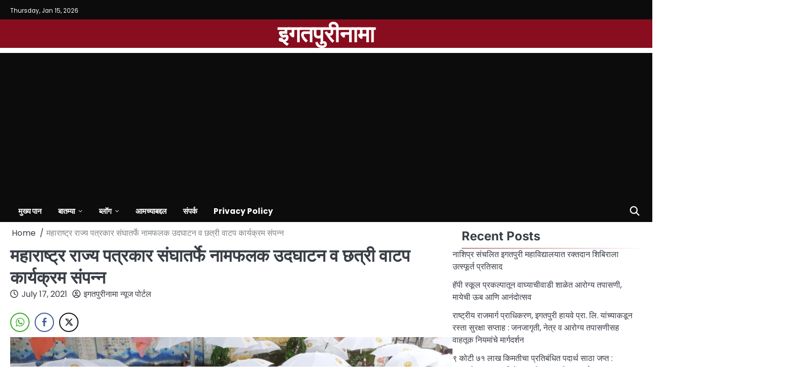

--- FILE ---
content_type: text/html; charset=UTF-8
request_url: https://igatpurinama.in/archives/3469
body_size: 33639
content:
<!doctype html>
<html lang="en-US">
<head>
	<meta charset="UTF-8">
	<meta name="viewport" content="width=device-width, initial-scale=1">

	<link rel="profile" href="https://gmpg.org/xfn/11">

	<style>
#wpadminbar #wp-admin-bar-wccp_free_top_button .ab-icon:before {
	content: "\f160";
	color: #02CA02;
	top: 3px;
}
#wpadminbar #wp-admin-bar-wccp_free_top_button .ab-icon {
	transform: rotate(45deg);
}
</style>
<meta name='robots' content='index, follow, max-image-preview:large, max-snippet:-1, max-video-preview:-1' />

	<!-- This site is optimized with the Yoast SEO plugin v26.7 - https://yoast.com/wordpress/plugins/seo/ -->
	<title>महाराष्ट्र राज्य पत्रकार संघातर्फे नामफलक उदघाटन व छत्री वाटप कार्यक्रम संपन्न - इगतपुरीनामा</title>
	<link rel="canonical" href="https://igatpurinama.in/archives/3469" />
	<meta property="og:locale" content="en_US" />
	<meta property="og:type" content="article" />
	<meta property="og:title" content="महाराष्ट्र राज्य पत्रकार संघातर्फे नामफलक उदघाटन व छत्री वाटप कार्यक्रम संपन्न - इगतपुरीनामा" />
	<meta property="og:description" content="&#2311;&#2327;&#2340;&#2346;&#2369;&#2352;&#2368;&#2344;&#2366;&#2350;&#2366; &#2344;&#2381;&#2351;&#2370;&#2332;, &#2342;&#2367;. &#2407;&#2413; &#2350;&#2361;&#2366;&#2352;&#2366;&#2359;&#2381;&#2335;&#2381;&#2352; &#2352;&#2366;&#2332;&#2381;&#2351; &#2346;&#2340;&#2381;&#2352;&#2325;&#2366;&#2352; &#2360;&#2306;&#2328; &#2358;&#2361;&#2366;&#2346;&#2370;&#2352; &#2357; &#2336;&#2366;&#2339;&#2375; &#2332;&#2367;&#2354;&#2381;&#2361;&#2366; &#2351;&#2366;&#2306;&#2330;&#2381;&#2351;&#2366; &#2360;&#2306;&#2351;&#2369;&#2325;&#2381;&#2340; &#2357;&#2367;&#2342;&#2381;&#2351;&#2366;&#2350;&#2366;&#2344;&#2375; &#2358;&#2361;&#2366;&#2346;&#2370;&#2352; &#2340;&#2366;&#2354;&#2369;&#2325;&#2381;&#2351;&#2366;&#2340;&#2368;&#2354; &#2310;&#2360;&#2344;&#2327;&#2366;&#2357; &#2351;&#2375;&#2341;&#2375; &#2310;&#2350;&#2342;&#2366;&#2352;&hellip;" />
	<meta property="og:url" content="https://igatpurinama.in/archives/3469" />
	<meta property="og:site_name" content="इगतपुरीनामा" />
	<meta property="article:published_time" content="2021-07-17T03:51:16+00:00" />
	<meta property="article:modified_time" content="2021-07-17T03:51:48+00:00" />
	<meta property="og:image" content="https://igatpurinama.in/wp-content/uploads/2021/07/IMG-20210716-WA0057-1024x473.jpg" />
	<meta name="author" content="इगतपुरीनामा न्यूज पोर्टल" />
	<meta name="twitter:card" content="summary_large_image" />
	<meta name="twitter:label1" content="Written by" />
	<meta name="twitter:data1" content="इगतपुरीनामा न्यूज पोर्टल" />
	<script type="application/ld+json" class="yoast-schema-graph">{"@context":"https://schema.org","@graph":[{"@type":"Article","@id":"https://igatpurinama.in/archives/3469#article","isPartOf":{"@id":"https://igatpurinama.in/archives/3469"},"author":{"name":"इगतपुरीनामा न्यूज पोर्टल","@id":"https://igatpurinama.in/#/schema/person/5727bee1e4641e7d6dad5ce676cd511a"},"headline":"महाराष्ट्र राज्य पत्रकार संघातर्फे नामफलक उदघाटन व छत्री वाटप कार्यक्रम संपन्न","datePublished":"2021-07-17T03:51:16+00:00","dateModified":"2021-07-17T03:51:48+00:00","mainEntityOfPage":{"@id":"https://igatpurinama.in/archives/3469"},"wordCount":0,"commentCount":0,"image":{"@id":"https://igatpurinama.in/archives/3469#primaryimage"},"thumbnailUrl":"https://igatpurinama.in/wp-content/uploads/2021/07/IMG-20210716-WA0057-1024x473.jpg","articleSection":["News","बातम्या","सामाजिक"],"inLanguage":"en-US","potentialAction":[{"@type":"CommentAction","name":"Comment","target":["https://igatpurinama.in/archives/3469#respond"]}]},{"@type":"WebPage","@id":"https://igatpurinama.in/archives/3469","url":"https://igatpurinama.in/archives/3469","name":"महाराष्ट्र राज्य पत्रकार संघातर्फे नामफलक उदघाटन व छत्री वाटप कार्यक्रम संपन्न - इगतपुरीनामा","isPartOf":{"@id":"https://igatpurinama.in/#website"},"primaryImageOfPage":{"@id":"https://igatpurinama.in/archives/3469#primaryimage"},"image":{"@id":"https://igatpurinama.in/archives/3469#primaryimage"},"thumbnailUrl":"https://igatpurinama.in/wp-content/uploads/2021/07/IMG-20210716-WA0057-1024x473.jpg","datePublished":"2021-07-17T03:51:16+00:00","dateModified":"2021-07-17T03:51:48+00:00","author":{"@id":"https://igatpurinama.in/#/schema/person/5727bee1e4641e7d6dad5ce676cd511a"},"breadcrumb":{"@id":"https://igatpurinama.in/archives/3469#breadcrumb"},"inLanguage":"en-US","potentialAction":[{"@type":"ReadAction","target":["https://igatpurinama.in/archives/3469"]}]},{"@type":"ImageObject","inLanguage":"en-US","@id":"https://igatpurinama.in/archives/3469#primaryimage","url":"https://igatpurinama.in/wp-content/uploads/2021/07/IMG-20210716-WA0057.jpg","contentUrl":"https://igatpurinama.in/wp-content/uploads/2021/07/IMG-20210716-WA0057.jpg","width":1032,"height":477},{"@type":"BreadcrumbList","@id":"https://igatpurinama.in/archives/3469#breadcrumb","itemListElement":[{"@type":"ListItem","position":1,"name":"Home","item":"https://igatpurinama.in/"},{"@type":"ListItem","position":2,"name":"महाराष्ट्र राज्य पत्रकार संघातर्फे नामफलक उदघाटन व छत्री वाटप कार्यक्रम संपन्न"}]},{"@type":"WebSite","@id":"https://igatpurinama.in/#website","url":"https://igatpurinama.in/","name":"इगतपुरीनामा","description":"","potentialAction":[{"@type":"SearchAction","target":{"@type":"EntryPoint","urlTemplate":"https://igatpurinama.in/?s={search_term_string}"},"query-input":{"@type":"PropertyValueSpecification","valueRequired":true,"valueName":"search_term_string"}}],"inLanguage":"en-US"},{"@type":"Person","@id":"https://igatpurinama.in/#/schema/person/5727bee1e4641e7d6dad5ce676cd511a","name":"इगतपुरीनामा न्यूज पोर्टल","image":{"@type":"ImageObject","inLanguage":"en-US","@id":"https://igatpurinama.in/#/schema/person/image/","url":"https://secure.gravatar.com/avatar/2bdfc09cd3018ad689a781ef48524b7ac41a3fa91592f726e9b65af91e215631?s=96&d=mm&r=g","contentUrl":"https://secure.gravatar.com/avatar/2bdfc09cd3018ad689a781ef48524b7ac41a3fa91592f726e9b65af91e215631?s=96&d=mm&r=g","caption":"इगतपुरीनामा न्यूज पोर्टल"},"sameAs":["http://igatpurinama.in"],"url":"https://igatpurinama.in/archives/author/igatpurinama"}]}</script>
	<!-- / Yoast SEO plugin. -->


<link rel='dns-prefetch' href='//www.googletagmanager.com' />
<link rel='dns-prefetch' href='//pagead2.googlesyndication.com' />
<link rel="alternate" type="application/rss+xml" title="इगतपुरीनामा &raquo; Feed" href="https://igatpurinama.in/feed" />
<link rel="alternate" type="application/rss+xml" title="इगतपुरीनामा &raquo; Comments Feed" href="https://igatpurinama.in/comments/feed" />
<link rel="alternate" type="application/rss+xml" title="इगतपुरीनामा &raquo; महाराष्ट्र राज्य पत्रकार संघातर्फे नामफलक उदघाटन व छत्री वाटप कार्यक्रम संपन्न Comments Feed" href="https://igatpurinama.in/archives/3469/feed" />
<link rel="alternate" title="oEmbed (JSON)" type="application/json+oembed" href="https://igatpurinama.in/wp-json/oembed/1.0/embed?url=https%3A%2F%2Figatpurinama.in%2Farchives%2F3469" />
<link rel="alternate" title="oEmbed (XML)" type="text/xml+oembed" href="https://igatpurinama.in/wp-json/oembed/1.0/embed?url=https%3A%2F%2Figatpurinama.in%2Farchives%2F3469&#038;format=xml" />
		<style>
			.lazyload,
			.lazyloading {
				max-width: 100%;
			}
		</style>
		<style id='wp-img-auto-sizes-contain-inline-css'>
img:is([sizes=auto i],[sizes^="auto," i]){contain-intrinsic-size:3000px 1500px}
/*# sourceURL=wp-img-auto-sizes-contain-inline-css */
</style>

<link rel='stylesheet' id='ht_ctc_main_css-css' href='https://igatpurinama.in/wp-content/plugins/click-to-chat-for-whatsapp/new/inc/assets/css/main.css?ver=4.35' media='all' />
<style id='wp-emoji-styles-inline-css'>

	img.wp-smiley, img.emoji {
		display: inline !important;
		border: none !important;
		box-shadow: none !important;
		height: 1em !important;
		width: 1em !important;
		margin: 0 0.07em !important;
		vertical-align: -0.1em !important;
		background: none !important;
		padding: 0 !important;
	}
/*# sourceURL=wp-emoji-styles-inline-css */
</style>
<link rel='stylesheet' id='wp-block-library-css' href='https://igatpurinama.in/wp-includes/css/dist/block-library/style.min.css?ver=6.9' media='all' />
<style id='wp-block-library-theme-inline-css'>
.wp-block-audio :where(figcaption){color:#555;font-size:13px;text-align:center}.is-dark-theme .wp-block-audio :where(figcaption){color:#ffffffa6}.wp-block-audio{margin:0 0 1em}.wp-block-code{border:1px solid #ccc;border-radius:4px;font-family:Menlo,Consolas,monaco,monospace;padding:.8em 1em}.wp-block-embed :where(figcaption){color:#555;font-size:13px;text-align:center}.is-dark-theme .wp-block-embed :where(figcaption){color:#ffffffa6}.wp-block-embed{margin:0 0 1em}.blocks-gallery-caption{color:#555;font-size:13px;text-align:center}.is-dark-theme .blocks-gallery-caption{color:#ffffffa6}:root :where(.wp-block-image figcaption){color:#555;font-size:13px;text-align:center}.is-dark-theme :root :where(.wp-block-image figcaption){color:#ffffffa6}.wp-block-image{margin:0 0 1em}.wp-block-pullquote{border-bottom:4px solid;border-top:4px solid;color:currentColor;margin-bottom:1.75em}.wp-block-pullquote :where(cite),.wp-block-pullquote :where(footer),.wp-block-pullquote__citation{color:currentColor;font-size:.8125em;font-style:normal;text-transform:uppercase}.wp-block-quote{border-left:.25em solid;margin:0 0 1.75em;padding-left:1em}.wp-block-quote cite,.wp-block-quote footer{color:currentColor;font-size:.8125em;font-style:normal;position:relative}.wp-block-quote:where(.has-text-align-right){border-left:none;border-right:.25em solid;padding-left:0;padding-right:1em}.wp-block-quote:where(.has-text-align-center){border:none;padding-left:0}.wp-block-quote.is-large,.wp-block-quote.is-style-large,.wp-block-quote:where(.is-style-plain){border:none}.wp-block-search .wp-block-search__label{font-weight:700}.wp-block-search__button{border:1px solid #ccc;padding:.375em .625em}:where(.wp-block-group.has-background){padding:1.25em 2.375em}.wp-block-separator.has-css-opacity{opacity:.4}.wp-block-separator{border:none;border-bottom:2px solid;margin-left:auto;margin-right:auto}.wp-block-separator.has-alpha-channel-opacity{opacity:1}.wp-block-separator:not(.is-style-wide):not(.is-style-dots){width:100px}.wp-block-separator.has-background:not(.is-style-dots){border-bottom:none;height:1px}.wp-block-separator.has-background:not(.is-style-wide):not(.is-style-dots){height:2px}.wp-block-table{margin:0 0 1em}.wp-block-table td,.wp-block-table th{word-break:normal}.wp-block-table :where(figcaption){color:#555;font-size:13px;text-align:center}.is-dark-theme .wp-block-table :where(figcaption){color:#ffffffa6}.wp-block-video :where(figcaption){color:#555;font-size:13px;text-align:center}.is-dark-theme .wp-block-video :where(figcaption){color:#ffffffa6}.wp-block-video{margin:0 0 1em}:root :where(.wp-block-template-part.has-background){margin-bottom:0;margin-top:0;padding:1.25em 2.375em}
/*# sourceURL=/wp-includes/css/dist/block-library/theme.min.css */
</style>
<style id='classic-theme-styles-inline-css'>
/*! This file is auto-generated */
.wp-block-button__link{color:#fff;background-color:#32373c;border-radius:9999px;box-shadow:none;text-decoration:none;padding:calc(.667em + 2px) calc(1.333em + 2px);font-size:1.125em}.wp-block-file__button{background:#32373c;color:#fff;text-decoration:none}
/*# sourceURL=/wp-includes/css/classic-themes.min.css */
</style>
<style id='global-styles-inline-css'>
:root{--wp--preset--aspect-ratio--square: 1;--wp--preset--aspect-ratio--4-3: 4/3;--wp--preset--aspect-ratio--3-4: 3/4;--wp--preset--aspect-ratio--3-2: 3/2;--wp--preset--aspect-ratio--2-3: 2/3;--wp--preset--aspect-ratio--16-9: 16/9;--wp--preset--aspect-ratio--9-16: 9/16;--wp--preset--color--black: #000000;--wp--preset--color--cyan-bluish-gray: #abb8c3;--wp--preset--color--white: #ffffff;--wp--preset--color--pale-pink: #f78da7;--wp--preset--color--vivid-red: #cf2e2e;--wp--preset--color--luminous-vivid-orange: #ff6900;--wp--preset--color--luminous-vivid-amber: #fcb900;--wp--preset--color--light-green-cyan: #7bdcb5;--wp--preset--color--vivid-green-cyan: #00d084;--wp--preset--color--pale-cyan-blue: #8ed1fc;--wp--preset--color--vivid-cyan-blue: #0693e3;--wp--preset--color--vivid-purple: #9b51e0;--wp--preset--gradient--vivid-cyan-blue-to-vivid-purple: linear-gradient(135deg,rgb(6,147,227) 0%,rgb(155,81,224) 100%);--wp--preset--gradient--light-green-cyan-to-vivid-green-cyan: linear-gradient(135deg,rgb(122,220,180) 0%,rgb(0,208,130) 100%);--wp--preset--gradient--luminous-vivid-amber-to-luminous-vivid-orange: linear-gradient(135deg,rgb(252,185,0) 0%,rgb(255,105,0) 100%);--wp--preset--gradient--luminous-vivid-orange-to-vivid-red: linear-gradient(135deg,rgb(255,105,0) 0%,rgb(207,46,46) 100%);--wp--preset--gradient--very-light-gray-to-cyan-bluish-gray: linear-gradient(135deg,rgb(238,238,238) 0%,rgb(169,184,195) 100%);--wp--preset--gradient--cool-to-warm-spectrum: linear-gradient(135deg,rgb(74,234,220) 0%,rgb(151,120,209) 20%,rgb(207,42,186) 40%,rgb(238,44,130) 60%,rgb(251,105,98) 80%,rgb(254,248,76) 100%);--wp--preset--gradient--blush-light-purple: linear-gradient(135deg,rgb(255,206,236) 0%,rgb(152,150,240) 100%);--wp--preset--gradient--blush-bordeaux: linear-gradient(135deg,rgb(254,205,165) 0%,rgb(254,45,45) 50%,rgb(107,0,62) 100%);--wp--preset--gradient--luminous-dusk: linear-gradient(135deg,rgb(255,203,112) 0%,rgb(199,81,192) 50%,rgb(65,88,208) 100%);--wp--preset--gradient--pale-ocean: linear-gradient(135deg,rgb(255,245,203) 0%,rgb(182,227,212) 50%,rgb(51,167,181) 100%);--wp--preset--gradient--electric-grass: linear-gradient(135deg,rgb(202,248,128) 0%,rgb(113,206,126) 100%);--wp--preset--gradient--midnight: linear-gradient(135deg,rgb(2,3,129) 0%,rgb(40,116,252) 100%);--wp--preset--font-size--small: 13px;--wp--preset--font-size--medium: 20px;--wp--preset--font-size--large: 36px;--wp--preset--font-size--x-large: 42px;--wp--preset--spacing--20: 0.44rem;--wp--preset--spacing--30: 0.67rem;--wp--preset--spacing--40: 1rem;--wp--preset--spacing--50: 1.5rem;--wp--preset--spacing--60: 2.25rem;--wp--preset--spacing--70: 3.38rem;--wp--preset--spacing--80: 5.06rem;--wp--preset--shadow--natural: 6px 6px 9px rgba(0, 0, 0, 0.2);--wp--preset--shadow--deep: 12px 12px 50px rgba(0, 0, 0, 0.4);--wp--preset--shadow--sharp: 6px 6px 0px rgba(0, 0, 0, 0.2);--wp--preset--shadow--outlined: 6px 6px 0px -3px rgb(255, 255, 255), 6px 6px rgb(0, 0, 0);--wp--preset--shadow--crisp: 6px 6px 0px rgb(0, 0, 0);}:where(.is-layout-flex){gap: 0.5em;}:where(.is-layout-grid){gap: 0.5em;}body .is-layout-flex{display: flex;}.is-layout-flex{flex-wrap: wrap;align-items: center;}.is-layout-flex > :is(*, div){margin: 0;}body .is-layout-grid{display: grid;}.is-layout-grid > :is(*, div){margin: 0;}:where(.wp-block-columns.is-layout-flex){gap: 2em;}:where(.wp-block-columns.is-layout-grid){gap: 2em;}:where(.wp-block-post-template.is-layout-flex){gap: 1.25em;}:where(.wp-block-post-template.is-layout-grid){gap: 1.25em;}.has-black-color{color: var(--wp--preset--color--black) !important;}.has-cyan-bluish-gray-color{color: var(--wp--preset--color--cyan-bluish-gray) !important;}.has-white-color{color: var(--wp--preset--color--white) !important;}.has-pale-pink-color{color: var(--wp--preset--color--pale-pink) !important;}.has-vivid-red-color{color: var(--wp--preset--color--vivid-red) !important;}.has-luminous-vivid-orange-color{color: var(--wp--preset--color--luminous-vivid-orange) !important;}.has-luminous-vivid-amber-color{color: var(--wp--preset--color--luminous-vivid-amber) !important;}.has-light-green-cyan-color{color: var(--wp--preset--color--light-green-cyan) !important;}.has-vivid-green-cyan-color{color: var(--wp--preset--color--vivid-green-cyan) !important;}.has-pale-cyan-blue-color{color: var(--wp--preset--color--pale-cyan-blue) !important;}.has-vivid-cyan-blue-color{color: var(--wp--preset--color--vivid-cyan-blue) !important;}.has-vivid-purple-color{color: var(--wp--preset--color--vivid-purple) !important;}.has-black-background-color{background-color: var(--wp--preset--color--black) !important;}.has-cyan-bluish-gray-background-color{background-color: var(--wp--preset--color--cyan-bluish-gray) !important;}.has-white-background-color{background-color: var(--wp--preset--color--white) !important;}.has-pale-pink-background-color{background-color: var(--wp--preset--color--pale-pink) !important;}.has-vivid-red-background-color{background-color: var(--wp--preset--color--vivid-red) !important;}.has-luminous-vivid-orange-background-color{background-color: var(--wp--preset--color--luminous-vivid-orange) !important;}.has-luminous-vivid-amber-background-color{background-color: var(--wp--preset--color--luminous-vivid-amber) !important;}.has-light-green-cyan-background-color{background-color: var(--wp--preset--color--light-green-cyan) !important;}.has-vivid-green-cyan-background-color{background-color: var(--wp--preset--color--vivid-green-cyan) !important;}.has-pale-cyan-blue-background-color{background-color: var(--wp--preset--color--pale-cyan-blue) !important;}.has-vivid-cyan-blue-background-color{background-color: var(--wp--preset--color--vivid-cyan-blue) !important;}.has-vivid-purple-background-color{background-color: var(--wp--preset--color--vivid-purple) !important;}.has-black-border-color{border-color: var(--wp--preset--color--black) !important;}.has-cyan-bluish-gray-border-color{border-color: var(--wp--preset--color--cyan-bluish-gray) !important;}.has-white-border-color{border-color: var(--wp--preset--color--white) !important;}.has-pale-pink-border-color{border-color: var(--wp--preset--color--pale-pink) !important;}.has-vivid-red-border-color{border-color: var(--wp--preset--color--vivid-red) !important;}.has-luminous-vivid-orange-border-color{border-color: var(--wp--preset--color--luminous-vivid-orange) !important;}.has-luminous-vivid-amber-border-color{border-color: var(--wp--preset--color--luminous-vivid-amber) !important;}.has-light-green-cyan-border-color{border-color: var(--wp--preset--color--light-green-cyan) !important;}.has-vivid-green-cyan-border-color{border-color: var(--wp--preset--color--vivid-green-cyan) !important;}.has-pale-cyan-blue-border-color{border-color: var(--wp--preset--color--pale-cyan-blue) !important;}.has-vivid-cyan-blue-border-color{border-color: var(--wp--preset--color--vivid-cyan-blue) !important;}.has-vivid-purple-border-color{border-color: var(--wp--preset--color--vivid-purple) !important;}.has-vivid-cyan-blue-to-vivid-purple-gradient-background{background: var(--wp--preset--gradient--vivid-cyan-blue-to-vivid-purple) !important;}.has-light-green-cyan-to-vivid-green-cyan-gradient-background{background: var(--wp--preset--gradient--light-green-cyan-to-vivid-green-cyan) !important;}.has-luminous-vivid-amber-to-luminous-vivid-orange-gradient-background{background: var(--wp--preset--gradient--luminous-vivid-amber-to-luminous-vivid-orange) !important;}.has-luminous-vivid-orange-to-vivid-red-gradient-background{background: var(--wp--preset--gradient--luminous-vivid-orange-to-vivid-red) !important;}.has-very-light-gray-to-cyan-bluish-gray-gradient-background{background: var(--wp--preset--gradient--very-light-gray-to-cyan-bluish-gray) !important;}.has-cool-to-warm-spectrum-gradient-background{background: var(--wp--preset--gradient--cool-to-warm-spectrum) !important;}.has-blush-light-purple-gradient-background{background: var(--wp--preset--gradient--blush-light-purple) !important;}.has-blush-bordeaux-gradient-background{background: var(--wp--preset--gradient--blush-bordeaux) !important;}.has-luminous-dusk-gradient-background{background: var(--wp--preset--gradient--luminous-dusk) !important;}.has-pale-ocean-gradient-background{background: var(--wp--preset--gradient--pale-ocean) !important;}.has-electric-grass-gradient-background{background: var(--wp--preset--gradient--electric-grass) !important;}.has-midnight-gradient-background{background: var(--wp--preset--gradient--midnight) !important;}.has-small-font-size{font-size: var(--wp--preset--font-size--small) !important;}.has-medium-font-size{font-size: var(--wp--preset--font-size--medium) !important;}.has-large-font-size{font-size: var(--wp--preset--font-size--large) !important;}.has-x-large-font-size{font-size: var(--wp--preset--font-size--x-large) !important;}
:where(.wp-block-post-template.is-layout-flex){gap: 1.25em;}:where(.wp-block-post-template.is-layout-grid){gap: 1.25em;}
:where(.wp-block-term-template.is-layout-flex){gap: 1.25em;}:where(.wp-block-term-template.is-layout-grid){gap: 1.25em;}
:where(.wp-block-columns.is-layout-flex){gap: 2em;}:where(.wp-block-columns.is-layout-grid){gap: 2em;}
:root :where(.wp-block-pullquote){font-size: 1.5em;line-height: 1.6;}
/*# sourceURL=global-styles-inline-css */
</style>
<link rel='stylesheet' id='dashicons-css' href='https://igatpurinama.in/wp-includes/css/dashicons.min.css?ver=6.9' media='all' />
<link rel='stylesheet' id='post-views-counter-frontend-css' href='https://igatpurinama.in/wp-content/plugins/post-views-counter/css/frontend.min.css?ver=1.3.12' media='all' />
<link rel='stylesheet' id='ssb-front-css-css' href='https://igatpurinama.in/wp-content/plugins/simple-social-buttons/assets/css/front.css?ver=6.2.0' media='all' />
<link rel='stylesheet' id='slick-css-css' href='https://igatpurinama.in/wp-content/themes/supreme-news/assets/css/slick.min.css?ver=1.8.0' media='all' />
<link rel='stylesheet' id='fontawesome-css-css' href='https://igatpurinama.in/wp-content/themes/supreme-news/assets/css/fontawesome.min.css?ver=6.4.2' media='all' />
<link rel='stylesheet' id='supreme-news-google-fonts-css' href='https://igatpurinama.in/wp-content/fonts/25826065fccd2aacfe5587015a0868a9.css' media='all' />
<link rel='stylesheet' id='supreme-news-style-css' href='https://igatpurinama.in/wp-content/themes/supreme-news/style.css?ver=1.0.0' media='all' />
<style id='supreme-news-style-inline-css'>

	/* Color */
	:root {
		--site-title-color: #ffffff;
		--custom-bg-clr: #ffffff;
	}
	
	/* Typograhpy */
	:root {
		--font-heading: "Inter", serif;
		--font-main: -apple-system, BlinkMacSystemFont,"Poppins", "Segoe UI", Roboto, Oxygen-Sans, Ubuntu, Cantarell, "Helvetica Neue", sans-serif;
	}

	body,
	button, input, select, optgroup, textarea {
		font-family: "Poppins", serif;
	}

	.site-title a {
		font-family: "Commissioner", serif;
	}
	
	.site-description {
		font-family: "Aleo", serif;
	}
	
/*# sourceURL=supreme-news-style-inline-css */
</style>
<link rel='stylesheet' id='ekit-widget-styles-css' href='https://igatpurinama.in/wp-content/plugins/elementskit-lite/widgets/init/assets/css/widget-styles.css?ver=3.7.8' media='all' />
<link rel='stylesheet' id='ekit-responsive-css' href='https://igatpurinama.in/wp-content/plugins/elementskit-lite/widgets/init/assets/css/responsive.css?ver=3.7.8' media='all' />
<link rel='stylesheet' id='elementor-frontend-css' href='https://igatpurinama.in/wp-content/plugins/elementor/assets/css/frontend.min.css?ver=3.34.1' media='all' />
<link rel='stylesheet' id='eael-general-css' href='https://igatpurinama.in/wp-content/plugins/essential-addons-for-elementor-lite/assets/front-end/css/view/general.min.css?ver=6.5.7' media='all' />
<script src="https://igatpurinama.in/wp-includes/js/jquery/jquery.min.js?ver=3.7.1" id="jquery-core-js"></script>
<script src="https://igatpurinama.in/wp-includes/js/jquery/jquery-migrate.min.js?ver=3.4.1" id="jquery-migrate-js"></script>

<!-- Google tag (gtag.js) snippet added by Site Kit -->
<!-- Google Analytics snippet added by Site Kit -->
<script src="https://www.googletagmanager.com/gtag/js?id=G-3X028E4BVY" id="google_gtagjs-js" async></script>
<script id="google_gtagjs-js-after">
window.dataLayer = window.dataLayer || [];function gtag(){dataLayer.push(arguments);}
gtag("set","linker",{"domains":["igatpurinama.in"]});
gtag("js", new Date());
gtag("set", "developer_id.dZTNiMT", true);
gtag("config", "G-3X028E4BVY");
 window._googlesitekit = window._googlesitekit || {}; window._googlesitekit.throttledEvents = []; window._googlesitekit.gtagEvent = (name, data) => { var key = JSON.stringify( { name, data } ); if ( !! window._googlesitekit.throttledEvents[ key ] ) { return; } window._googlesitekit.throttledEvents[ key ] = true; setTimeout( () => { delete window._googlesitekit.throttledEvents[ key ]; }, 5 ); gtag( "event", name, { ...data, event_source: "site-kit" } ); }; 
//# sourceURL=google_gtagjs-js-after
</script>
<link rel="https://api.w.org/" href="https://igatpurinama.in/wp-json/" /><link rel="alternate" title="JSON" type="application/json" href="https://igatpurinama.in/wp-json/wp/v2/posts/3469" /><link rel="EditURI" type="application/rsd+xml" title="RSD" href="https://igatpurinama.in/xmlrpc.php?rsd" />
<meta name="generator" content="WordPress 6.9" />
<link rel='shortlink' href='https://igatpurinama.in/?p=3469' />
        <script type="text/javascript">
            ( function () {
                window.lae_fs = { can_use_premium_code: false};
            } )();
        </script>
        <meta name="generator" content="Site Kit by Google 1.170.0" /><style type="text/css" id="simple-css-output">.entry-content p {text-align: justify;}</style> <style media="screen">

		.simplesocialbuttons.simplesocialbuttons_inline .ssb-fb-like, .simplesocialbuttons.simplesocialbuttons_inline amp-facebook-like {
	  margin: ;
	}
		 /*inline margin*/
	
	
	
	
	
		.simplesocialbuttons.simplesocialbuttons_inline.simplesocial-round-icon button{
	  margin: ;
	}

	
			 /*margin-digbar*/

	
	
	
	
	
	
	
</style>

<!-- Open Graph Meta Tags generated by Simple Social Buttons 6.2.0 -->
<meta property="og:title" content="महाराष्ट्र राज्य पत्रकार संघातर्फे नामफलक उदघाटन व छत्री वाटप कार्यक्रम संपन्न - इगतपुरीनामा" />
<meta property="og:type" content="article" />
<meta property="og:description" content="&#2311;&#2327;&#2340;&#2346;&#2369;&#2352;&#2368;&#2344;&#2366;&#2350;&#2366; &#2344;&#2381;&#2351;&#2370;&#2332;, &#2342;&#2367;. &#2407;&#2413; &#2350;&#2361;&#2366;&#2352;&#2366;&#2359;&#2381;&#2335;&#2381;&#2352; &#2352;&#2366;&#2332;&#2381;&#2351; &#2346;&#2340;&#2381;&#2352;&#2325;&#2366;&#2352; &#2360;&#2306;&#2328; &#2358;&#2361;&#2366;&#2346;&#2370;&#2352; &#2357; &#2336;&#2366;&#2339;&#2375; &#2332;&#2367;&#2354;&#2381;&#2361;&#2366; &#2351;&#2366;&#2306;&#2330;&#2381;&#2351;&#2366; &#2360;&#2306;&#2351;&#2369;&#2325;&#2381;&#2340; &#2357;&#2367;&#2342;&#2381;&#2351;&#2366;&#2350;&#2366;&#2344;&#2375; &#2358;&#2361;&#2366;&#2346;&#2370;&#2352; &#2340;&#2366;&#2354;&#2369;&#2325;&#2381;&#2351;&#2366;&#2340;&#2368;&#2354; &#2310;&#2360;&#2344;&#2327;&#2366;&#2357; &#2351;&#2375;&#2341;&#2375; &#2310;&#2350;&#2342;&#2366;&#2352; &#2342;&#2380;&#2354;&#2340; &#2342;&#2352;&#2379;&#2337;&#2366; &#2351;&#2366;&#2306;&#2330;&#2381;&#2351;&#2366; &#2361;&#2360;&#2381;&#2340;&#2375; &#2350;&#2369;&#2306;&#2348;&#2312; &#2344;&#2366;&#2358;&#2367;&#2325; &#2350;&#2361;&#2366;&#2350;&#2366;&#2352;&#2381;&#2327;&#2366;&#2357;&#2352; &#2344;&#2366;&#2350;&#2347;&#2354;&#2325; &#2313;&#2342;&#2328;&#2366;&#2335;&#2344; &#2357; &#2332;&#2367;&#2354;&#2381;&#2361;&#2366; &#2346;&#2352;&#2367;&#2359;&#2342; &#2358;&#2366;&#2355;&#2366; &#2310;&#2360;&#2344;&#2327;&#2366;&#2357; &#2351;&#2375;&#2341;&#2375; &#2357;&#2367;&#2342;&#2381;&#2351;&#2366;&#2352;&#2381;&#2341;&#2381;&#2351;&#2366;&#2306;&#2344;&#2366; &#2331;&#2340;&#2381;&#2352;&#2381;&#2351;&#2366; &#2357;&#2366;&#2335;&#2346; &#2325;&#2366;&#2352;&#2381;&#2351;&#2325;&#2381;&#2352;&#2350; &#2357;&#2367;&#2357;&#2367;&#2343; &#2325;&#2381;&#2359;&#2375;&#2340;&#2381;&#2352;&#2366;&#2340;&#2368;&#2354; &#2350;&#2366;&#2344;&#2381;&#2351;&#2357;&#2352;&#2366;&#2306;&#2330;&#2381;&#2351;&#2366; &#2313;&#2346;&#2360;&#2381;&#2341;&#2367;&#2340;&#2368;&#2340; &#2360;&#2306;&#2346;&#2344;&#2381;&#2344; &#2333;&#2366;&#2354;&#2366;.&#2350;&#2361;&#2366;&#2352;&#2366;&#2359;&#2381;&#2335;&#2381;&#2352; &#2352;&#2366;&#2332;&#2381;&#2351; &#2346;&#2340;&#2381;&#2352;&#2325;&#2366;&#2352; &#2360;&#2306;&#2328; &#2344;&#2375;&#2361;&#2350;&#2368;&#2330; &#2360;&#2350;&#2366;&#2332;&#2366;&#2360;&#2366;&#2336;&#2368; &#2310;&#2346;&#2354;&#2368; &#2348;&#2366;&#2306;&#2343;&#2367;&#2354;&#2325;&#2368; &#2332;&#2346;&#2340; &#2357;&#2352;&#2381;&#2359;&#2349;&#2352; &#2346;&#2340;&#2381;&#2352;&#2325;&#2366;&#2352; &#2357; &#2360;&#2350;&#2366;&#2332;&#2366;&#2340;&#2368;&#2354; &#2311;&#2340;&#2352; &#2328;&#2335;&#2325;&#2366;&#2306;&#2360;&#2366;&#2336;&#2368; &#2344;&#2375;&#2361;&#2350;&#2368;&#2330;&hellip;" />
<meta property="og:url" content="https://igatpurinama.in/archives/3469" />
<meta property="og:site_name" content="इगतपुरीनामा" />
<meta property="og:image" content="https://igatpurinama.in/wp-content/uploads/2021/07/IMG-20210716-WA0057-1024x473.jpg" />
<meta property="og:image" content="https://igatpurinama.in/wp-content/uploads/2021/07/IMG-20210716-WA0056-1024x473.jpg" />
<meta name="twitter:card" content="summary_large_image" />
<meta name="twitter:description" content="&#2311;&#2327;&#2340;&#2346;&#2369;&#2352;&#2368;&#2344;&#2366;&#2350;&#2366; &#2344;&#2381;&#2351;&#2370;&#2332;, &#2342;&#2367;. &#2407;&#2413; &#2350;&#2361;&#2366;&#2352;&#2366;&#2359;&#2381;&#2335;&#2381;&#2352; &#2352;&#2366;&#2332;&#2381;&#2351; &#2346;&#2340;&#2381;&#2352;&#2325;&#2366;&#2352; &#2360;&#2306;&#2328; &#2358;&#2361;&#2366;&#2346;&#2370;&#2352; &#2357; &#2336;&#2366;&#2339;&#2375; &#2332;&#2367;&#2354;&#2381;&#2361;&#2366; &#2351;&#2366;&#2306;&#2330;&#2381;&#2351;&#2366; &#2360;&#2306;&#2351;&#2369;&#2325;&#2381;&#2340; &#2357;&#2367;&#2342;&#2381;&#2351;&#2366;&#2350;&#2366;&#2344;&#2375; &#2358;&#2361;&#2366;&#2346;&#2370;&#2352; &#2340;&#2366;&#2354;&#2369;&#2325;&#2381;&#2351;&#2366;&#2340;&#2368;&#2354; &#2310;&#2360;&#2344;&#2327;&#2366;&#2357; &#2351;&#2375;&#2341;&#2375; &#2310;&#2350;&#2342;&#2366;&#2352; &#2342;&#2380;&#2354;&#2340; &#2342;&#2352;&#2379;&#2337;&#2366; &#2351;&#2366;&#2306;&#2330;&#2381;&#2351;&#2366; &#2361;&#2360;&#2381;&#2340;&#2375; &#2350;&#2369;&#2306;&#2348;&#2312; &#2344;&#2366;&#2358;&#2367;&#2325; &#2350;&#2361;&#2366;&#2350;&#2366;&#2352;&#2381;&#2327;&#2366;&#2357;&#2352; &#2344;&#2366;&#2350;&#2347;&#2354;&#2325; &#2313;&#2342;&#2328;&#2366;&#2335;&#2344; &#2357; &#2332;&#2367;&#2354;&#2381;&#2361;&#2366; &#2346;&#2352;&#2367;&#2359;&#2342; &#2358;&#2366;&#2355;&#2366; &#2310;&#2360;&#2344;&#2327;&#2366;&#2357; &#2351;&#2375;&#2341;&#2375; &#2357;&#2367;&#2342;&#2381;&#2351;&#2366;&#2352;&#2381;&#2341;&#2381;&#2351;&#2366;&#2306;&#2344;&#2366; &#2331;&#2340;&#2381;&#2352;&#2381;&#2351;&#2366; &#2357;&#2366;&#2335;&#2346; &#2325;&#2366;&#2352;&#2381;&#2351;&#2325;&#2381;&#2352;&#2350; &#2357;&#2367;&#2357;&#2367;&#2343; &#2325;&#2381;&#2359;&#2375;&#2340;&#2381;&#2352;&#2366;&#2340;&#2368;&#2354; &#2350;&#2366;&#2344;&#2381;&#2351;&#2357;&#2352;&#2366;&#2306;&#2330;&#2381;&#2351;&#2366; &#2313;&#2346;&#2360;&#2381;&#2341;&#2367;&#2340;&#2368;&#2340; &#2360;&#2306;&#2346;&#2344;&#2381;&#2344; &#2333;&#2366;&#2354;&#2366;.&#2350;&#2361;&#2366;&#2352;&#2366;&#2359;&#2381;&#2335;&#2381;&#2352; &#2352;&#2366;&#2332;&#2381;&#2351; &#2346;&#2340;&#2381;&#2352;&#2325;&#2366;&#2352; &#2360;&#2306;&#2328; &#2344;&#2375;&#2361;&#2350;&#2368;&#2330; &#2360;&#2350;&#2366;&#2332;&#2366;&#2360;&#2366;&#2336;&#2368; &#2310;&#2346;&#2354;&#2368; &#2348;&#2366;&#2306;&#2343;&#2367;&#2354;&#2325;&#2368; &#2332;&#2346;&#2340; &#2357;&#2352;&#2381;&#2359;&#2349;&#2352; &#2346;&#2340;&#2381;&#2352;&#2325;&#2366;&#2352; &#2357; &#2360;&#2350;&#2366;&#2332;&#2366;&#2340;&#2368;&#2354; &#2311;&#2340;&#2352; &#2328;&#2335;&#2325;&#2366;&#2306;&#2360;&#2366;&#2336;&#2368; &#2344;&#2375;&#2361;&#2350;&#2368;&#2330;&hellip;" />
<meta name="twitter:title" content="महाराष्ट्र राज्य पत्रकार संघातर्फे नामफलक उदघाटन व छत्री वाटप कार्यक्रम संपन्न - इगतपुरीनामा" />
<meta property="twitter:image" content="https://igatpurinama.in/wp-content/uploads/2021/07/IMG-20210716-WA0057-1024x473.jpg" />
<meta property="twitter:image" content="https://igatpurinama.in/wp-content/uploads/2021/07/IMG-20210716-WA0056-1024x473.jpg" />
<script id="wpcp_disable_selection" type="text/javascript">
var image_save_msg='You are not allowed to save images!';
	var no_menu_msg='Context Menu disabled!';
	var smessage = "Content is protected !!";

function disableEnterKey(e)
{
	var elemtype = e.target.tagName;
	
	elemtype = elemtype.toUpperCase();
	
	if (elemtype == "TEXT" || elemtype == "TEXTAREA" || elemtype == "INPUT" || elemtype == "PASSWORD" || elemtype == "SELECT" || elemtype == "OPTION" || elemtype == "EMBED")
	{
		elemtype = 'TEXT';
	}
	
	if (e.ctrlKey){
     var key;
     if(window.event)
          key = window.event.keyCode;     //IE
     else
          key = e.which;     //firefox (97)
    //if (key != 17) alert(key);
     if (elemtype!= 'TEXT' && (key == 97 || key == 65 || key == 67 || key == 99 || key == 88 || key == 120 || key == 26 || key == 85  || key == 86 || key == 83 || key == 43 || key == 73))
     {
		if(wccp_free_iscontenteditable(e)) return true;
		show_wpcp_message('You are not allowed to copy content or view source');
		return false;
     }else
     	return true;
     }
}


/*For contenteditable tags*/
function wccp_free_iscontenteditable(e)
{
	var e = e || window.event; // also there is no e.target property in IE. instead IE uses window.event.srcElement
  	
	var target = e.target || e.srcElement;

	var elemtype = e.target.nodeName;
	
	elemtype = elemtype.toUpperCase();
	
	var iscontenteditable = "false";
		
	if(typeof target.getAttribute!="undefined" ) iscontenteditable = target.getAttribute("contenteditable"); // Return true or false as string
	
	var iscontenteditable2 = false;
	
	if(typeof target.isContentEditable!="undefined" ) iscontenteditable2 = target.isContentEditable; // Return true or false as boolean

	if(target.parentElement.isContentEditable) iscontenteditable2 = true;
	
	if (iscontenteditable == "true" || iscontenteditable2 == true)
	{
		if(typeof target.style!="undefined" ) target.style.cursor = "text";
		
		return true;
	}
}

////////////////////////////////////
function disable_copy(e)
{	
	var e = e || window.event; // also there is no e.target property in IE. instead IE uses window.event.srcElement
	
	var elemtype = e.target.tagName;
	
	elemtype = elemtype.toUpperCase();
	
	if (elemtype == "TEXT" || elemtype == "TEXTAREA" || elemtype == "INPUT" || elemtype == "PASSWORD" || elemtype == "SELECT" || elemtype == "OPTION" || elemtype == "EMBED")
	{
		elemtype = 'TEXT';
	}
	
	if(wccp_free_iscontenteditable(e)) return true;
	
	var isSafari = /Safari/.test(navigator.userAgent) && /Apple Computer/.test(navigator.vendor);
	
	var checker_IMG = '';
	if (elemtype == "IMG" && checker_IMG == 'checked' && e.detail >= 2) {show_wpcp_message(alertMsg_IMG);return false;}
	if (elemtype != "TEXT")
	{
		if (smessage !== "" && e.detail == 2)
			show_wpcp_message(smessage);
		
		if (isSafari)
			return true;
		else
			return false;
	}	
}

//////////////////////////////////////////
function disable_copy_ie()
{
	var e = e || window.event;
	var elemtype = window.event.srcElement.nodeName;
	elemtype = elemtype.toUpperCase();
	if(wccp_free_iscontenteditable(e)) return true;
	if (elemtype == "IMG") {show_wpcp_message(alertMsg_IMG);return false;}
	if (elemtype != "TEXT" && elemtype != "TEXTAREA" && elemtype != "INPUT" && elemtype != "PASSWORD" && elemtype != "SELECT" && elemtype != "OPTION" && elemtype != "EMBED")
	{
		return false;
	}
}	
function reEnable()
{
	return true;
}
document.onkeydown = disableEnterKey;
document.onselectstart = disable_copy_ie;
if(navigator.userAgent.indexOf('MSIE')==-1)
{
	document.onmousedown = disable_copy;
	document.onclick = reEnable;
}
function disableSelection(target)
{
    //For IE This code will work
    if (typeof target.onselectstart!="undefined")
    target.onselectstart = disable_copy_ie;
    
    //For Firefox This code will work
    else if (typeof target.style.MozUserSelect!="undefined")
    {target.style.MozUserSelect="none";}
    
    //All other  (ie: Opera) This code will work
    else
    target.onmousedown=function(){return false}
    target.style.cursor = "default";
}
//Calling the JS function directly just after body load
window.onload = function(){disableSelection(document.body);};

//////////////////special for safari Start////////////////
var onlongtouch;
var timer;
var touchduration = 1000; //length of time we want the user to touch before we do something

var elemtype = "";
function touchstart(e) {
	var e = e || window.event;
  // also there is no e.target property in IE.
  // instead IE uses window.event.srcElement
  	var target = e.target || e.srcElement;
	
	elemtype = window.event.srcElement.nodeName;
	
	elemtype = elemtype.toUpperCase();
	
	if(!wccp_pro_is_passive()) e.preventDefault();
	if (!timer) {
		timer = setTimeout(onlongtouch, touchduration);
	}
}

function touchend() {
    //stops short touches from firing the event
    if (timer) {
        clearTimeout(timer);
        timer = null;
    }
	onlongtouch();
}

onlongtouch = function(e) { //this will clear the current selection if anything selected
	
	if (elemtype != "TEXT" && elemtype != "TEXTAREA" && elemtype != "INPUT" && elemtype != "PASSWORD" && elemtype != "SELECT" && elemtype != "EMBED" && elemtype != "OPTION")	
	{
		if (window.getSelection) {
			if (window.getSelection().empty) {  // Chrome
			window.getSelection().empty();
			} else if (window.getSelection().removeAllRanges) {  // Firefox
			window.getSelection().removeAllRanges();
			}
		} else if (document.selection) {  // IE?
			document.selection.empty();
		}
		return false;
	}
};

document.addEventListener("DOMContentLoaded", function(event) { 
    window.addEventListener("touchstart", touchstart, false);
    window.addEventListener("touchend", touchend, false);
});

function wccp_pro_is_passive() {

  var cold = false,
  hike = function() {};

  try {
	  const object1 = {};
  var aid = Object.defineProperty(object1, 'passive', {
  get() {cold = true}
  });
  window.addEventListener('test', hike, aid);
  window.removeEventListener('test', hike, aid);
  } catch (e) {}

  return cold;
}
/*special for safari End*/
</script>
<script id="wpcp_disable_Right_Click" type="text/javascript">
document.ondragstart = function() { return false;}
	function nocontext(e) {
	   return false;
	}
	document.oncontextmenu = nocontext;
</script>
<style>
.unselectable
{
-moz-user-select:none;
-webkit-user-select:none;
cursor: default;
}
html
{
-webkit-touch-callout: none;
-webkit-user-select: none;
-khtml-user-select: none;
-moz-user-select: none;
-ms-user-select: none;
user-select: none;
-webkit-tap-highlight-color: rgba(0,0,0,0);
}
</style>
<script id="wpcp_css_disable_selection" type="text/javascript">
var e = document.getElementsByTagName('body')[0];
if(e)
{
	e.setAttribute('unselectable',"on");
}
</script>
		<script>
			document.documentElement.className = document.documentElement.className.replace('no-js', 'js');
		</script>
				<style>
			.no-js img.lazyload {
				display: none;
			}

			figure.wp-block-image img.lazyloading {
				min-width: 150px;
			}

			.lazyload,
			.lazyloading {
				--smush-placeholder-width: 100px;
				--smush-placeholder-aspect-ratio: 1/1;
				width: var(--smush-image-width, var(--smush-placeholder-width)) !important;
				aspect-ratio: var(--smush-image-aspect-ratio, var(--smush-placeholder-aspect-ratio)) !important;
			}

						.lazyload, .lazyloading {
				opacity: 0;
			}

			.lazyloaded {
				opacity: 1;
				transition: opacity 400ms;
				transition-delay: 0ms;
			}

					</style>
		<link rel="pingback" href="https://igatpurinama.in/xmlrpc.php">
<style type="text/css" id="breadcrumb-trail-css">.breadcrumbs ul li::after {content: "/";}</style>

<!-- Google AdSense meta tags added by Site Kit -->
<meta name="google-adsense-platform-account" content="ca-host-pub-2644536267352236">
<meta name="google-adsense-platform-domain" content="sitekit.withgoogle.com">
<!-- End Google AdSense meta tags added by Site Kit -->
<meta name="generator" content="Elementor 3.34.1; features: additional_custom_breakpoints; settings: css_print_method-external, google_font-enabled, font_display-auto">
      <meta name="onesignal" content="wordpress-plugin"/>
            <script>

      window.OneSignalDeferred = window.OneSignalDeferred || [];

      OneSignalDeferred.push(function(OneSignal) {
        var oneSignal_options = {};
        window._oneSignalInitOptions = oneSignal_options;

        oneSignal_options['serviceWorkerParam'] = { scope: '/wp-content/plugins/onesignal-free-web-push-notifications/sdk_files/push/onesignal/' };
oneSignal_options['serviceWorkerPath'] = 'OneSignalSDKWorker.js';

        OneSignal.Notifications.setDefaultUrl("https://igatpurinama.in");

        oneSignal_options['wordpress'] = true;
oneSignal_options['appId'] = '18ddd6cc-7f6d-4b88-a233-70e23839e44e';
oneSignal_options['allowLocalhostAsSecureOrigin'] = true;
oneSignal_options['welcomeNotification'] = { };
oneSignal_options['welcomeNotification']['title'] = "सब्स्क्राइब करा";
oneSignal_options['welcomeNotification']['message'] = "धन्यवाद";
oneSignal_options['path'] = "https://igatpurinama.in/wp-content/plugins/onesignal-free-web-push-notifications/sdk_files/";
oneSignal_options['safari_web_id'] = "web.onesignal.auto.54cd441e-7f12-4aed-9845-f98eb5c10ecb";
oneSignal_options['promptOptions'] = { };
oneSignal_options['notifyButton'] = { };
oneSignal_options['notifyButton']['enable'] = true;
oneSignal_options['notifyButton']['position'] = 'bottom-right';
oneSignal_options['notifyButton']['theme'] = 'default';
oneSignal_options['notifyButton']['size'] = 'medium';
oneSignal_options['notifyButton']['showCredit'] = true;
oneSignal_options['notifyButton']['text'] = {};
              OneSignal.init(window._oneSignalInitOptions);
                    });

      function documentInitOneSignal() {
        var oneSignal_elements = document.getElementsByClassName("OneSignal-prompt");

        var oneSignalLinkClickHandler = function(event) { OneSignal.Notifications.requestPermission(); event.preventDefault(); };        for(var i = 0; i < oneSignal_elements.length; i++)
          oneSignal_elements[i].addEventListener('click', oneSignalLinkClickHandler, false);
      }

      if (document.readyState === 'complete') {
           documentInitOneSignal();
      }
      else {
           window.addEventListener("load", function(event){
               documentInitOneSignal();
          });
      }
    </script>
			<style>
				.e-con.e-parent:nth-of-type(n+4):not(.e-lazyloaded):not(.e-no-lazyload),
				.e-con.e-parent:nth-of-type(n+4):not(.e-lazyloaded):not(.e-no-lazyload) * {
					background-image: none !important;
				}
				@media screen and (max-height: 1024px) {
					.e-con.e-parent:nth-of-type(n+3):not(.e-lazyloaded):not(.e-no-lazyload),
					.e-con.e-parent:nth-of-type(n+3):not(.e-lazyloaded):not(.e-no-lazyload) * {
						background-image: none !important;
					}
				}
				@media screen and (max-height: 640px) {
					.e-con.e-parent:nth-of-type(n+2):not(.e-lazyloaded):not(.e-no-lazyload),
					.e-con.e-parent:nth-of-type(n+2):not(.e-lazyloaded):not(.e-no-lazyload) * {
						background-image: none !important;
					}
				}
			</style>
			
<!-- Google AdSense snippet added by Site Kit -->
<script async src="https://pagead2.googlesyndication.com/pagead/js/adsbygoogle.js?client=ca-pub-6962365089531184&amp;host=ca-host-pub-2644536267352236" crossorigin="anonymous"></script>

<!-- End Google AdSense snippet added by Site Kit -->
</head>

<body class="wp-singular post-template-default single single-post postid-3469 single-format-standard wp-embed-responsive wp-theme-supreme-news unselectable light-mode right-sidebar elementor-default elementor-kit-93">

		<div id="page" class="site">

		<a class="skip-link screen-reader-text" href="#primary">Skip to content</a>

		<div id="loader" class="loader-4">
			<div class="loader-container">
				<div id="preloader">
				</div>
			</div>
		</div><!-- #loader -->

		<header id="masthead" class="site-header">

							<div class="supreme-news-topbar">
					<div class="section-wrapper">
						<div class="top-header-container">
							<div class="top-header-left">
								<div class="top-header-date">
									<span>Thursday, Jan 15, 2026</span>
								</div>
							</div>
							<div class="top-header-right">
								<!-- social icon -->
															</div>
						</div> 
					</div>
				</div>
			
						<div class="supreme-news-middle-header ">
								<div class="section-wrapper">
										<div class="supreme-news-middle-header-wrapper no-header-adver">
						<!-- site branding -->
						<div class="site-branding">
														<div class="site-identity">
																<p class="site-title"><a href="https://igatpurinama.in/" rel="home">इगतपुरीनामा</a></p>
														</div>	
					</div>	
									</div>
			</div>
		</div>
		<div class="supreme-news-navigation-outer-wrapper" style="min-height:44px";>
			<div class="supreme-news-bottom-header">
				<div class="section-wrapper">
					<div class="supreme-news-bottom-header-wrapper">
						<!-- navigation -->
						<div class="navigation">
							<nav id="site-navigation" class="main-navigation">
								<button class="menu-toggle" aria-controls="primary-menu" aria-expanded="false">
									<span class="ham-icon"></span>
									<span class="ham-icon"></span>
									<span class="ham-icon"></span>
								</button>
								<div class="navigation-area">
									<div class="menu-main-container"><ul id="primary-menu" class="menu"><li id="menu-item-184" class="menu-item menu-item-type-post_type menu-item-object-page menu-item-184"><a href="https://igatpurinama.in/%e0%a4%ae%e0%a5%81%e0%a4%96%e0%a5%8d%e0%a4%af-%e0%a4%aa%e0%a4%be%e0%a4%a8">मुख्य पान</a></li>
<li id="menu-item-746" class="menu-item menu-item-type-post_type menu-item-object-page menu-item-has-children menu-item-746"><a href="https://igatpurinama.in/news">बातम्या</a>
<ul class="sub-menu">
	<li id="menu-item-354" class="menu-item menu-item-type-taxonomy menu-item-object-category menu-item-354"><a href="https://igatpurinama.in/archives/category/%e0%a4%b8%e0%a5%8d%e0%a4%a5%e0%a4%be%e0%a4%a8%e0%a4%bf%e0%a4%95-%e0%a4%b8%e0%a4%ae%e0%a4%b8%e0%a5%8d%e0%a4%af%e0%a4%be">स्थानिक समस्या</a></li>
	<li id="menu-item-348" class="menu-item menu-item-type-taxonomy menu-item-object-category menu-item-348"><a href="https://igatpurinama.in/archives/category/%e0%a4%b0%e0%a4%be%e0%a4%9c%e0%a4%95%e0%a5%80%e0%a4%af">राजकीय</a></li>
	<li id="menu-item-350" class="menu-item menu-item-type-taxonomy menu-item-object-category current-post-ancestor current-menu-parent current-post-parent menu-item-350"><a href="https://igatpurinama.in/archives/category/%e0%a4%b8%e0%a4%be%e0%a4%ae%e0%a4%be%e0%a4%9c%e0%a4%bf%e0%a4%95">सामाजिक</a></li>
	<li id="menu-item-349" class="menu-item menu-item-type-taxonomy menu-item-object-category menu-item-349"><a href="https://igatpurinama.in/archives/category/%e0%a4%b6%e0%a5%88%e0%a4%95%e0%a5%8d%e0%a4%b7%e0%a4%a3%e0%a4%bf%e0%a4%95">शैक्षणिक</a></li>
	<li id="menu-item-455" class="menu-item menu-item-type-taxonomy menu-item-object-category menu-item-455"><a href="https://igatpurinama.in/archives/category/%e0%a4%b8%e0%a4%82%e0%a4%95%e0%a5%8d%e0%a4%b7%e0%a4%bf%e0%a4%aa%e0%a5%8d%e0%a4%a4">संक्षिप्त</a></li>
	<li id="menu-item-346" class="menu-item menu-item-type-taxonomy menu-item-object-category menu-item-346"><a href="https://igatpurinama.in/archives/category/%e0%a4%86%e0%a4%b0%e0%a5%8b%e0%a4%97%e0%a5%8d%e0%a4%af">आरोग्य</a></li>
	<li id="menu-item-2366" class="menu-item menu-item-type-taxonomy menu-item-object-category menu-item-2366"><a href="https://igatpurinama.in/archives/category/%e0%a4%87%e0%a4%97%e0%a4%a4%e0%a4%aa%e0%a5%81%e0%a4%b0%e0%a5%80%e0%a4%a8%e0%a4%be%e0%a4%ae%e0%a4%be-%e0%a4%b5%e0%a4%bf%e0%a4%b6%e0%a5%87%e0%a4%b7">इगतपुरीनामा विशेष</a></li>
	<li id="menu-item-2371" class="menu-item menu-item-type-taxonomy menu-item-object-category menu-item-2371"><a href="https://igatpurinama.in/archives/category/%e0%a4%aa%e0%a5%8d%e0%a4%b0%e0%a5%87%e0%a4%b0%e0%a4%a3%e0%a4%be%e0%a4%a6%e0%a4%be%e0%a4%af%e0%a5%80-%e0%a4%b5%e0%a5%8d%e0%a4%af%e0%a4%95%e0%a5%8d%e0%a4%a4%e0%a4%bf%e0%a4%ae%e0%a4%a4%e0%a5%8d%e0%a4%a4">प्रेरणादायी व्यक्तिमत्त्वे</a></li>
	<li id="menu-item-909" class="menu-item menu-item-type-taxonomy menu-item-object-category menu-item-909"><a href="https://igatpurinama.in/archives/category/%e0%a4%a4%e0%a5%8d%e0%a4%b0%e0%a5%8d%e0%a4%af%e0%a4%82%e0%a4%ac%e0%a4%95%e0%a4%a8%e0%a4%be%e0%a4%ae%e0%a4%be">त्र्यंबकनामा</a></li>
	<li id="menu-item-454" class="menu-item menu-item-type-taxonomy menu-item-object-category menu-item-454"><a href="https://igatpurinama.in/archives/category/%e0%a4%87%e0%a4%97%e0%a4%a4%e0%a4%aa%e0%a5%81%e0%a4%b0%e0%a5%80%e0%a4%a8%e0%a4%be%e0%a4%ae%e0%a4%be-%e0%a4%b8%e0%a4%a8%e0%a5%8d%e0%a4%ae%e0%a4%be%e0%a4%a8">इगतपुरीनामा सन्मान</a></li>
	<li id="menu-item-351" class="menu-item menu-item-type-taxonomy menu-item-object-category menu-item-351"><a href="https://igatpurinama.in/archives/category/%e0%a4%aa%e0%a4%b0%e0%a5%8d%e0%a4%af%e0%a4%9f%e0%a4%a8">पर्यटन</a></li>
	<li id="menu-item-453" class="menu-item menu-item-type-taxonomy menu-item-object-category menu-item-453"><a href="https://igatpurinama.in/archives/category/%e0%a4%85%e0%a4%a7%e0%a5%8d%e0%a4%af%e0%a4%be%e0%a4%a4%e0%a5%8d%e0%a4%ae">अध्यात्म</a></li>
	<li id="menu-item-2368" class="menu-item menu-item-type-taxonomy menu-item-object-category menu-item-2368"><a href="https://igatpurinama.in/archives/category/%e0%a4%a8%e0%a4%bf%e0%a4%a7%e0%a4%a8">निधन</a></li>
	<li id="menu-item-347" class="menu-item menu-item-type-taxonomy menu-item-object-category menu-item-347"><a href="https://igatpurinama.in/archives/category/%e0%a4%98%e0%a4%be%e0%a4%a4-%e0%a4%85%e0%a4%aa%e0%a4%98%e0%a4%be%e0%a4%a4-%e0%a4%97%e0%a5%81%e0%a4%a8%e0%a5%8d%e0%a4%b9%e0%a5%87">घात-अपघात-गुन्हे</a></li>
	<li id="menu-item-2367" class="menu-item menu-item-type-taxonomy menu-item-object-category menu-item-has-children menu-item-2367"><a href="https://igatpurinama.in/archives/category/%e0%a4%95%e0%a4%b0%e0%a4%bf%e0%a4%af%e0%a4%b0%e0%a4%a8%e0%a4%be%e0%a4%ae%e0%a4%be">करियरनामा</a>
	<ul class="sub-menu">
		<li id="menu-item-2369" class="menu-item menu-item-type-taxonomy menu-item-object-category menu-item-2369"><a href="https://igatpurinama.in/archives/category/%e0%a4%a8%e0%a5%8b%e0%a4%95%e0%a4%b0%e0%a5%80-%e0%a4%ae%e0%a4%be%e0%a4%b0%e0%a5%8d%e0%a4%97%e0%a4%a6%e0%a4%b0%e0%a5%8d%e0%a4%b6%e0%a4%a8">नोकरी मार्गदर्शन</a></li>
		<li id="menu-item-2373" class="menu-item menu-item-type-taxonomy menu-item-object-category menu-item-2373"><a href="https://igatpurinama.in/archives/category/%e0%a4%b8%e0%a5%8d%e0%a4%aa%e0%a4%b0%e0%a5%8d%e0%a4%a7%e0%a4%be-%e0%a4%aa%e0%a4%b0%e0%a5%80%e0%a4%95%e0%a5%8d%e0%a4%b7%e0%a4%be-%e0%a4%ae%e0%a4%be%e0%a4%b0%e0%a5%8d%e0%a4%97%e0%a4%a6%e0%a4%b0%e0%a5%8d">स्पर्धा परीक्षा मार्गदर्शन</a></li>
	</ul>
</li>
</ul>
</li>
<li id="menu-item-345" class="menu-item menu-item-type-taxonomy menu-item-object-category menu-item-has-children menu-item-345"><a href="https://igatpurinama.in/archives/category/%e0%a4%ac%e0%a5%8d%e0%a4%b2%e0%a5%89%e0%a4%97">ब्लॉग</a>
<ul class="sub-menu">
	<li id="menu-item-343" class="menu-item menu-item-type-taxonomy menu-item-object-category menu-item-has-children menu-item-343"><a href="https://igatpurinama.in/archives/category/%e0%a4%85%e0%a4%b5%e0%a4%be%e0%a4%82%e0%a4%a4%e0%a4%b0">अवांतर</a>
	<ul class="sub-menu">
		<li id="menu-item-2370" class="menu-item menu-item-type-taxonomy menu-item-object-category menu-item-2370"><a href="https://igatpurinama.in/archives/category/%e0%a4%aa%e0%a5%81%e0%a4%b8%e0%a5%8d%e0%a4%a4%e0%a4%95%e0%a4%a8%e0%a4%be%e0%a4%ae%e0%a4%be">पुस्तकनामा</a></li>
		<li id="menu-item-2372" class="menu-item menu-item-type-taxonomy menu-item-object-category menu-item-2372"><a href="https://igatpurinama.in/archives/category/%e0%a4%b8%e0%a4%be%e0%a4%b9%e0%a4%bf%e0%a4%a4%e0%a5%8d%e0%a4%af%e0%a4%a8%e0%a4%be%e0%a4%ae%e0%a4%be">साहित्यनामा</a></li>
		<li id="menu-item-2374" class="menu-item menu-item-type-taxonomy menu-item-object-category menu-item-2374"><a href="https://igatpurinama.in/archives/category/%e0%a4%95%e0%a4%b5%e0%a4%bf%e0%a4%a4%e0%a4%be%e0%a4%82%e0%a4%9a%e0%a4%be-%e0%a4%ae%e0%a4%b3%e0%a4%be">कवितांचा मळा</a></li>
	</ul>
</li>
</ul>
</li>
<li id="menu-item-182" class="menu-item menu-item-type-post_type menu-item-object-page menu-item-182"><a href="https://igatpurinama.in/about">आमच्याबद्दल</a></li>
<li id="menu-item-181" class="menu-item menu-item-type-post_type menu-item-object-page menu-item-181"><a href="https://igatpurinama.in/%e0%a4%b8%e0%a4%82%e0%a4%aa%e0%a4%b0%e0%a5%8d%e0%a4%95">संपर्क</a></li>
<li id="menu-item-3774" class="menu-item menu-item-type-post_type menu-item-object-page menu-item-privacy-policy menu-item-3774"><a rel="privacy-policy" href="https://igatpurinama.in/privacy-policy">Privacy Policy</a></li>
</ul></div>								</div>
							</nav><!-- #site-navigation -->
						</div>
						<div class="bottom-header-right-part">
							<div class="supreme-news-header-search">
								<div class="header-search-wrap">
									<a href="#" class="search-icon"><i class="fa-solid fa-magnifying-glass" aria-hidden="true"></i></a>
									<div class="header-search-form">
										<form role="search" method="get" class="search-form" action="https://igatpurinama.in/">
				<label>
					<span class="screen-reader-text">Search for:</span>
					<input type="search" class="search-field" placeholder="Search &hellip;" value="" name="s" />
				</label>
				<input type="submit" class="search-submit" value="Search" />
			</form>									</div>
								</div>
							</div>
						</div>
					</div>	
				</div>
			</div>
		</div>	
		<!-- end of navigation -->
	</header><!-- #masthead -->

			<div class="supreme-news-main-wrapper">
			<div class="section-wrapper">
				<div class="supreme-news-container-wrapper">
				<main id="primary" class="site-main">

	
<article id="post-3469" class="post-3469 post type-post status-publish format-standard hentry category-news category-23 category-26">
	<nav role="navigation" aria-label="Breadcrumbs" class="breadcrumb-trail breadcrumbs" itemprop="breadcrumb"><ul class="trail-items" itemscope itemtype="http://schema.org/BreadcrumbList"><meta name="numberOfItems" content="2" /><meta name="itemListOrder" content="Ascending" /><li itemprop="itemListElement" itemscope itemtype="http://schema.org/ListItem" class="trail-item trail-begin"><a href="https://igatpurinama.in" rel="home" itemprop="item"><span itemprop="name">Home</span></a><meta itemprop="position" content="1" /></li><li itemprop="itemListElement" itemscope itemtype="http://schema.org/ListItem" class="trail-item trail-end"><span itemprop="item"><span itemprop="name">महाराष्ट्र राज्य पत्रकार संघातर्फे नामफलक उदघाटन व छत्री वाटप कार्यक्रम संपन्न</span></span><meta itemprop="position" content="2" /></li></ul></nav>			<header class="entry-header">
			<h1 class="entry-title">महाराष्ट्र राज्य पत्रकार संघातर्फे नामफलक उदघाटन व छत्री वाटप कार्यक्रम संपन्न</h1>		</header><!-- .entry-header -->
					<div class="entry-meta">
				<span class="post-date"><a href="https://igatpurinama.in/archives/3469"><i class="fa-regular fa-clock"></i><time class="entry-date published" datetime="2021-07-17T09:21:16+05:30">July 17, 2021</time><time class="updated" datetime="2021-07-17T09:21:48+05:30">July 17, 2021</time></a></span><span class="post-author"><a href="https://igatpurinama.in/archives/author/igatpurinama"><i class="fa-regular fa-circle-user"></i>इगतपुरीनामा न्यूज पोर्टल</a></span>			</div><!-- .entry-meta -->
				
	
	<div class="entry-content">
		<div class="simplesocialbuttons simplesocial-round-icon simplesocialbuttons_inline simplesocialbuttons-align-left post-3469 post  simplesocialbuttons-inline-no-animation">
<button onClick="javascript:window.open(this.dataset.href, '_blank' );return false;" class="simplesocial-whatsapp-share"  rel="nofollow"  target="_blank"  aria-label="WhatsApp Share" data-href="https://api.whatsapp.com/send?text=https://igatpurinama.in/archives/3469"><span class="simplesocialtxt">WhatsApp</span></button>
<button class="simplesocial-fb-share"  rel="nofollow"  target="_blank"  aria-label="Facebook Share" data-href="https://www.facebook.com/sharer/sharer.php?u=https://igatpurinama.in/archives/3469" onClick="javascript:window.open(this.dataset.href, '', 'menubar=no,toolbar=no,resizable=yes,scrollbars=yes,height=600,width=600');return false;"><span class="simplesocialtxt">Facebook </span> </button>
<button class="simplesocial-twt-share"  rel="nofollow"  target="_blank"  aria-label="Twitter Share" data-href="https://twitter.com/intent/tweet?text=%E0%A4%AE%E0%A4%B9%E0%A4%BE%E0%A4%B0%E0%A4%BE%E0%A4%B7%E0%A5%8D%E0%A4%9F%E0%A5%8D%E0%A4%B0+%E0%A4%B0%E0%A4%BE%E0%A4%9C%E0%A5%8D%E0%A4%AF+%E0%A4%AA%E0%A4%A4%E0%A5%8D%E0%A4%B0%E0%A4%95%E0%A4%BE%E0%A4%B0+%E0%A4%B8%E0%A4%82%E0%A4%98%E0%A4%BE%E0%A4%A4%E0%A4%B0%E0%A5%8D%E0%A4%AB%E0%A5%87+%E0%A4%A8%E0%A4%BE%E0%A4%AE%E0%A4%AB%E0%A4%B2%E0%A4%95+%E0%A4%89%E0%A4%A6%E0%A4%98%E0%A4%BE%E0%A4%9F%E0%A4%A8+%E0%A4%B5+%E0%A4%9B%E0%A4%A4%E0%A5%8D%E0%A4%B0%E0%A5%80+%E0%A4%B5%E0%A4%BE%E0%A4%9F%E0%A4%AA+%E0%A4%95%E0%A4%BE%E0%A4%B0%E0%A5%8D%E0%A4%AF%E0%A4%95%E0%A5%8D%E0%A4%B0%E0%A4%AE+%E0%A4%B8%E0%A4%82%E0%A4%AA%E0%A4%A8%E0%A5%8D%E0%A4%A8&url=https://igatpurinama.in/archives/3469" onClick="javascript:window.open(this.dataset.href, '', 'menubar=no,toolbar=no,resizable=yes,scrollbars=yes,height=600,width=600');return false;"><span class="simplesocialtxt">Twitter</span> </button>
</div>

<figure class="wp-block-image size-large"><img fetchpriority="high" decoding="async" width="1024" height="473" src="https://igatpurinama.in/wp-content/uploads/2021/07/IMG-20210716-WA0057-1024x473.jpg" alt="" class="wp-image-3467" srcset="https://igatpurinama.in/wp-content/uploads/2021/07/IMG-20210716-WA0057-1024x473.jpg 1024w, https://igatpurinama.in/wp-content/uploads/2021/07/IMG-20210716-WA0057-300x139.jpg 300w, https://igatpurinama.in/wp-content/uploads/2021/07/IMG-20210716-WA0057-768x355.jpg 768w, https://igatpurinama.in/wp-content/uploads/2021/07/IMG-20210716-WA0057.jpg 1032w" sizes="(max-width: 1024px) 100vw, 1024px" /></figure>



<p><strong>इगतपुरीनामा न्यूज, दि. १७</strong><br></p>



<p>महाराष्ट्र राज्य पत्रकार संघ शहापूर व ठाणे जिल्हा यांच्या संयुक्त विद्यामाने शहापूर तालुक्यातील आसनगाव येथे आमदार दौलत दरोडा यांच्या हस्ते मुंबई नाशिक महामार्गावर नामफलक उदघाटन व जिल्हा परिषद शाळा आसनगाव येथे विद्यार्थ्यांना छत्र्या वाटप कार्यक्रम विविध क्षेत्रातील मान्यवरांच्या उपस्थितीत संपन्न झाला.<br>महाराष्ट्र राज्य पत्रकार संघ नेहमीच समाजासाठी आपली बांधिलकी जपत वर्षभर पत्रकार व समाजातील इतर घटकांसाठी नेहमीच कार्यक्रम राबवत असतो. शुक्रवारी जिल्हा परिषद शाळा आसनगाव येथे विद्यार्थ्यांना व पत्रकारांना छत्र्या वाटप करण्यात आल्या. महाराष्ट्र राज्य पत्रकार संघाच्या नामफलकाचे उदघाटन आसनगाव व इगतपुरी येथे घाटनदेवी येथे करण्यात आले.</p>



<p>नामफलकाच्या उदघाटन प्रसंगी आमदार दौलत दरोडा व माजी आमदार पांडुरंग बरोरा उपस्थित होते. प्रमुख पाहुणे महाराष्ट्ट राज्य मराठी पत्रकार संघाचे सरचिटणीस विश्वासराव आरोटे, ठाणे जिल्हाध्यक्ष भगवान चंदे, राष्ट्रवादी ठाणे जिल्हाध्यक्ष दशरथ तिवरे, जिल्हा कृषी सभापती संजय निमसे, इगतपुरी तहसीलदार परमेश्वर कासुळे, उद्योजक अनिल मानीवडे, श्यामबाबा परदेशी, पोलीस निरीक्षक राजकुमार उपासे, नागेश घुमरे, भास्कर जाधव, महेश धानके, योगेश हजारे, प्रहारचे तालुकाध्यक्ष वसंतकुमार पानसरे, सचिव नरेश पाटील, शहापूर तालुकाध्यक्ष सुनिल घरत, भिवंडी तालुकाध्यक्ष मेघनाथ विशे,<br />इगतपुरी तालुकाध्यक्ष पोपटराव गवांदे, भाजप शहापूर तालुकाध्यक्ष भास्कर जाधव, सामाजिक कार्यकर्ते तुकाराम वेखंडे, आधार प्रतिष्ठानचे नागेश घुमरे आदींसह कार्यक्रमास पत्रकार संघाचे शहापूर, भिवंडी, कल्याण, ठाणे व इगतपुरी येथील पदाधिकारी उपस्थित होते.</p>



<p>खान्देशातुन कसारा घाटमार्गे मुंबईला येणाऱ्या, जाणाऱ्या पर्यटक, पत्रकार, प्रवाशी यांच्या स्वागताचे नामफलक लावण्याची पत्रकार संघाची संकल्पना आज साकार होत आहे. असे यावेळी महाराष्ट्र राज्य पत्रकार संघाचे राज्य सरचिटणीस विश्वासराव आरोटे यांनी सांगितले. महाराष्ट्र राज्य पत्रकार संघाचे विविध उपक्रम प्रेरणादायी असून जिल्ह्यातील पत्रकारांनी याचे अनुकरण करायला हवे असे प्रतिपादन राष्ट्रवादी कॉग्रेसचे ठाणे जिल्हाध्यक्ष दशरथ तिवरे यांनी आसनगाव येथे छत्री वाटपाच्या कार्यक्रमात केले.</p>



<p>ठाणे जिल्हात महाराष्ट्र राज्य पत्रकार संघाच्या वतीने २ हजार छत्र्या वाटपाचा संकल्प सोडला असल्याची  माहिती महाराष्ट्र राज्य पत्रकार संघाचे ठाणे जिल्हाध्यक्ष भगवान चंदे यांनी आसनगाव जिल्हा परिषद शाळा क्रं १ व २ येथील विद्यार्थ्यांना छत्र्यांचे वाटप  करताना दिली. सदर छत्रीचे वाटप शेंद्रूण प्राथमिक आरोग्यकेंद्र शहापूर, कसारा ट्रॅफिक पोलीस, भाजी विक्री करून  पोट भरणाऱ्या आदिवासी महिला, शालेय विद्यार्थी आदी ठिकाणी छत्र्यांचे वाटप करण्यात आले आहे. सदर कार्यक्रम पार पडण्यासाठी महाराष्ट्र राज्य पत्रकार संघाचे शहापूर तालुकाध्यक्ष सुनील घरत, सुभाष विशे,.संजय भालेराव, प्रकाश अंदाडे, प्रकाश जाधव, संतोष चोणकर यांनी विशेष मेहनत घेतली.</p>



<figure class="wp-block-image size-large"><img decoding="async" width="1024" height="473" data-src="https://igatpurinama.in/wp-content/uploads/2021/07/IMG-20210716-WA0056-1024x473.jpg" alt="" class="wp-image-3468 lazyload" data-srcset="https://igatpurinama.in/wp-content/uploads/2021/07/IMG-20210716-WA0056-1024x473.jpg 1024w, https://igatpurinama.in/wp-content/uploads/2021/07/IMG-20210716-WA0056-300x139.jpg 300w, https://igatpurinama.in/wp-content/uploads/2021/07/IMG-20210716-WA0056-768x355.jpg 768w, https://igatpurinama.in/wp-content/uploads/2021/07/IMG-20210716-WA0056.jpg 1032w" data-sizes="(max-width: 1024px) 100vw, 1024px" src="[data-uri]" style="--smush-placeholder-width: 1024px; --smush-placeholder-aspect-ratio: 1024/473;" /></figure>
	</div><!-- .entry-content -->

	<footer class="entry-footer">
		<div class="post-categories"><a href="https://igatpurinama.in/archives/category/news">News</a><a href="https://igatpurinama.in/archives/category/%e0%a4%ac%e0%a4%be%e0%a4%a4%e0%a4%ae%e0%a5%8d%e0%a4%af%e0%a4%be">बातम्या</a><a href="https://igatpurinama.in/archives/category/%e0%a4%b8%e0%a4%be%e0%a4%ae%e0%a4%be%e0%a4%9c%e0%a4%bf%e0%a4%95">सामाजिक</a></div>			</footer><!-- .entry-footer -->
</article><!-- #post-3469 -->

	<nav class="navigation post-navigation" aria-label="Posts">
		<h2 class="screen-reader-text">Post navigation</h2>
		<div class="nav-links"><div class="nav-previous"><a href="https://igatpurinama.in/archives/3472" rel="prev"><span class="nav-title">तुमचा दहावीचा निकाल पाहायचा राहून गेलाय का? काळजी करू नका! इथे बघा निकाल</span></a></div><div class="nav-next"><a href="https://igatpurinama.in/archives/3475" rel="next"><span class="nav-title">शिवसंपर्क अभियान : नाशिकला शिवसेनेचा बालेकिल्ला करण्यासाठी कटिबद्ध &#8211; भाऊसाहेब चौधरी</span></a></div></div>
	</nav>				<div class="related-posts">
					<h2>Related Posts</h2>
					<div class="row">
														<div>
									<article id="post-18430" class="post-18430 post type-post status-publish format-standard hentry category-news category-50 category-23">
																			<div class="post-text">
											<header class="entry-header">
											<h5 class="entry-title"><a href="https://igatpurinama.in/archives/18430" rel="bookmark">आचार्य बाळशास्त्री जांभेकर यांचे पत्रकारितेतील योगदान आणि आजच्या पत्रकारांची नैतिक जबाबदारी</a></h5>											</header><!-- .entry-header -->
											<div class="entry-content">
											<p>&#2412; &#2332;&#2366;&#2344;&#2375;&#2357;&#2366;&#2352;&#2368; &#2361;&#2366; &#2342;&#2367;&#2357;&#2360; &#2352;&#2366;&#2332;&#2381;&#2351; &#2350;&#2352;&#2366;&#2336;&#2368; &#2346;&#2340;&#2381;&#2352;&#2325;&#2366;&#2352; &#2342;&#2367;&#2344; &#2350;&#2381;&#2361;&#2339;&#2370;&#2344; &#2360;&#2366;&#2332;&#2352;&#2366; &#2325;&#2375;&#2354;&#2366; &#2332;&#2366;&#2340;&#2379;. &#2351;&#2366; &#2342;&#2367;&#2357;&#2358;&#2368; &#2360;&#2344; &#2407;&#2414;&#2409;&#2408; &#2350;&#2343;&#2381;&#2351;&#2375; &#2310;&#2330;&#2366;&#2352;&#2381;&#2351; &#2348;&#2366;&#2355;&#2358;&#2366;&#2360;&#2381;&#2340;&#2381;&#2352;&#2368; &#2332;&#2366;&#2306;&#2349;&#2375;&#2325;&#2352;&hellip;</p>
											</div><!-- .entry-content -->
										</div>
									</article>
								</div>
																<div>
									<article id="post-4975" class="post-4975 post type-post status-publish format-standard has-post-thumbnail hentry category-news category-37 category-23">
									
			<div class="post-thumbnail">
				<img width="1120" height="504" data-src="https://igatpurinama.in/wp-content/uploads/2021/09/IMG-20210915-WA0033.jpg" class="attachment-post-thumbnail size-post-thumbnail wp-post-image lazyload" alt="" decoding="async" data-srcset="https://igatpurinama.in/wp-content/uploads/2021/09/IMG-20210915-WA0033.jpg 1120w, https://igatpurinama.in/wp-content/uploads/2021/09/IMG-20210915-WA0033-300x135.jpg 300w, https://igatpurinama.in/wp-content/uploads/2021/09/IMG-20210915-WA0033-1024x461.jpg 1024w, https://igatpurinama.in/wp-content/uploads/2021/09/IMG-20210915-WA0033-768x346.jpg 768w" data-sizes="(max-width: 1120px) 100vw, 1120px" src="[data-uri]" style="--smush-placeholder-width: 1120px; --smush-placeholder-aspect-ratio: 1120/504;" />			</div><!-- .post-thumbnail -->

												<div class="post-text">
											<header class="entry-header">
											<h5 class="entry-title"><a href="https://igatpurinama.in/archives/4975" rel="bookmark">पिकविम्यापासून वंचित शेतकऱ्यांना मिळणार भरपाई : माजी आमदार मेंगाळ व कृषीमंत्री भुसे यांच्या बैठकीत चर्चा</a></h5>											</header><!-- .entry-header -->
											<div class="entry-content">
											<p>&#2357;&#2366;&#2354;&#2381;&#2350;&#2367;&#2325; &#2327;&#2357;&#2366;&#2306;&#2342;&#2375;, &#2311;&#2327;&#2340;&#2346;&#2369;&#2352;&#2368;&#2344;&#2366;&#2350;&#2366; &#2344;&#2381;&#2351;&#2370;&#2332;, &#2342;&#2367;. &#2407;&#2411; &#2311;&#2327;&#2340;&#2346;&#2369;&#2352;&#2368; &#2340;&#2366;&#2354;&#2369;&#2325;&#2381;&#2351;&#2366;&#2340; &#2309;&#2340;&#2367;&#2357;&#2371;&#2359;&#2381;&#2335;&#2368;&#2350;&#2369;&#2355;&#2375; &#2358;&#2375;&#2340;&#2325;&#2353;&#2381;&#2351;&#2366;&#2306;&#2330;&#2381;&#2351;&#2366; &#2346;&#2367;&#2325;&#2366;&#2306;&#2330;&#2375; &#2350;&#2379;&#2336;&#2381;&#2351;&#2366; &#2346;&#2381;&#2352;&#2350;&#2366;&#2339;&#2366;&#2340; &#2344;&#2369;&#2325;&#2360;&#2366;&#2344; &#2333;&#2366;&#2354;&#2375; &#2310;&#2361;&#2375;. &#2350;&#2369;&#2326;&#2381;&#2351; &#2349;&#2366;&#2340; &#2346;&#2367;&#2325;&#2366;&#2306;&#2330;&#2381;&#2351;&#2366; &#2344;&#2369;&#2325;&#2360;&#2366;&#2344;&#2368;&#2330;&#2375;&hellip;</p>
											</div><!-- .entry-content -->
										</div>
									</article>
								</div>
																<div>
									<article id="post-15914" class="post-15914 post type-post status-publish format-standard hentry category-news category-29 category-23">
																			<div class="post-text">
											<header class="entry-header">
											<h5 class="entry-title"><a href="https://igatpurinama.in/archives/15914" rel="bookmark">दारिद्र्याशी संघर्ष करणाऱ्या युवकाच्या मोटारसायकल चोरीची सत्यकथा : चोरट्यांच्या रॅकेटचा पर्दाफाश करणाऱ्या पोलिसांच्या कार्याला सलाम</a></h5>											</header><!-- .entry-header -->
											<div class="entry-content">
											<p>&#2311;&#2327;&#2340;&#2346;&#2369;&#2352;&#2368;&#2344;&#2366;&#2350;&#2366; &#2344;&#2381;&#2351;&#2370;&#2332; &ndash; &#2309;&#2336;&#2352;&#2366; &#2357;&#2367;&#2358;&#2381;&#2357; &#2342;&#2366;&#2352;&#2367;&#2342;&#2381;&#2352;&#2381;&#2351;&#2366;&#2358;&#2368; &#2333;&#2369;&#2306;&#2332;&#2340;&#2366;&#2306;&#2344;&#2366; &#2341;&#2379;&#2337;&#2381;&#2351;&#2366;&#2347;&#2366;&#2352; &#2358;&#2367;&#2325;&#2381;&#2359;&#2339;&#2366;&#2330;&#2381;&#2351;&#2366; &#2310;&#2339;&#2367; &#2332;&#2367;&#2342;&#2381;&#2343;&#2368;&#2330;&#2381;&#2351;&#2366; &#2348;&#2355;&#2366;&#2357;&#2352; &#2325;&#2369;&#2335;&#2369;&#2306;&#2348;&#2366;&#2354;&#2366; &#2346;&#2369;&#2338;&#2375; &#2344;&#2375;&#2339;&#2381;&#2351;&#2366;&#2360;&#2366;&#2336;&#2368; &#2319;&#2325; &#2344;&#2357;&#2340;&#2352;&#2369;&#2339; &#2351;&#2369;&#2357;&#2325; &#2309;&#2306;&#2348;&#2337; &#2319;&#2350;&#2310;&#2351;&#2337;&#2368;&#2360;&#2368;&hellip;</p>
											</div><!-- .entry-content -->
										</div>
									</article>
								</div>
													</div>
				</div>
				
<div id="comments" class="comments-area">

		<div id="respond" class="comment-respond">
		<h3 id="reply-title" class="comment-reply-title">Leave a Reply</h3><p class="must-log-in">You must be <a href="https://igatpurinama.in/wp-login.php?redirect_to=https%3A%2F%2Figatpurinama.in%2Farchives%2F3469">logged in</a> to post a comment.</p>	</div><!-- #respond -->
	
</div><!-- #comments -->

</main><!-- #main -->


<aside id="secondary" class="widget-area">
	
		<section id="recent-posts-2" class="widget widget_recent_entries">
		<h2 class="widget-title">Recent Posts</h2>
		<ul>
											<li>
					<a href="https://igatpurinama.in/archives/18482">नाशिप्र संचलित इगतपुरी महाविद्यालयात रक्तदान शिबिराला उत्स्फूर्त प्रतिसाद </a>
									</li>
											<li>
					<a href="https://igatpurinama.in/archives/18479">हॅपी स्कूल प्रकल्पातून वाघ्याचीवाडी शाळेत आरोग्य तपासणी, मायेची ऊब आणि आनंदोत्सव</a>
									</li>
											<li>
					<a href="https://igatpurinama.in/archives/18475">राष्ट्रीय राजमार्ग प्राधिकरण, इगतपुरी हायवे प्रा. लि. यांच्याकडून रस्ता सुरक्षा सप्ताह : जनजागृती, नेत्र व आरोग्य तपासणीसह वाहतूक नियमांचे मार्गदर्शन</a>
									</li>
											<li>
					<a href="https://igatpurinama.in/archives/18471">९ कोटी ७१ लाख किमतीचा प्रतिबंधित पदार्थ साठा जप्त : इगतपुरी तालुक्यात विशेष भरारी पथकाची कारवाई ; ११ जणांवर गुन्हा दाखल </a>
									</li>
											<li>
					<a href="https://igatpurinama.in/archives/18468">इगतपुरी कला वाणिज्य महाविद्यालयात सोमवारी रक्तदान शिबिराचे आयोजन : रक्तदात्यांनी रक्तदान करण्याचे आवाहन </a>
									</li>
					</ul>

		</section><section id="text-2" class="widget widget_text"><h2 class="widget-title">About Us</h2>			<div class="textwidget"><p><strong>Igatpurinama Web Portal</strong></p>
</div>
		</section><section id="custom_html-2" class="widget_text widget widget_custom_html"><h2 class="widget-title">जाहिरात</h2><div class="textwidget custom-html-widget"><script data-ad-client="ca-pub-6962365089531184" async src="https://pagead2.googlesyndication.com/pagead/js/adsbygoogle.js"></script></div></section></aside><!-- #secondary -->
</div>
</div>
</div>


<!-- start of footer -->
<footer class="site-footer">
	
	<div class="supreme-news-bottom-footer">
		<div class="section-wrapper">
			<div class="bottom-footer-content">
					<p>Copyright &copy; 2026 <a href="https://igatpurinama.in/">इगतपुरीनामा</a> | Supreme News&nbsp;by&nbsp;<a target="_blank" href="https://ascendoor.com/">Ascendoor</a> | Powered by <a href="https://wordpress.org/" target="_blank">WordPress</a>. </p>					
				</div>
		</div>
	</div>
</footer>
<!-- end of brand footer -->

<a href="#" class="scroll-to-top scroll-style-1"></a>

</div><!-- #page -->

<script type="speculationrules">
{"prefetch":[{"source":"document","where":{"and":[{"href_matches":"/*"},{"not":{"href_matches":["/wp-*.php","/wp-admin/*","/wp-content/uploads/*","/wp-content/*","/wp-content/plugins/*","/wp-content/themes/supreme-news/*","/*\\?(.+)"]}},{"not":{"selector_matches":"a[rel~=\"nofollow\"]"}},{"not":{"selector_matches":".no-prefetch, .no-prefetch a"}}]},"eagerness":"conservative"}]}
</script>
	<div id="wpcp-error-message" class="msgmsg-box-wpcp hideme"><span>error: </span>Content is protected !!</div>
	<script>
	var timeout_result;
	function show_wpcp_message(smessage)
	{
		if (smessage !== "")
			{
			var smessage_text = '<span>Alert: </span>'+smessage;
			document.getElementById("wpcp-error-message").innerHTML = smessage_text;
			document.getElementById("wpcp-error-message").className = "msgmsg-box-wpcp warning-wpcp showme";
			clearTimeout(timeout_result);
			timeout_result = setTimeout(hide_message, 3000);
			}
	}
	function hide_message()
	{
		document.getElementById("wpcp-error-message").className = "msgmsg-box-wpcp warning-wpcp hideme";
	}
	</script>
		<style>
	@media print {
	body * {display: none !important;}
		body:after {
		content: "You are not allowed to print preview this page, Thank you"; }
	}
	</style>
		<style type="text/css">
	#wpcp-error-message {
	    direction: ltr;
	    text-align: center;
	    transition: opacity 900ms ease 0s;
	    z-index: 99999999;
	}
	.hideme {
    	opacity:0;
    	visibility: hidden;
	}
	.showme {
    	opacity:1;
    	visibility: visible;
	}
	.msgmsg-box-wpcp {
		border:1px solid #f5aca6;
		border-radius: 10px;
		color: #555;
		font-family: Tahoma;
		font-size: 11px;
		margin: 10px;
		padding: 10px 36px;
		position: fixed;
		width: 255px;
		top: 50%;
  		left: 50%;
  		margin-top: -10px;
  		margin-left: -130px;
  		-webkit-box-shadow: 0px 0px 34px 2px rgba(242,191,191,1);
		-moz-box-shadow: 0px 0px 34px 2px rgba(242,191,191,1);
		box-shadow: 0px 0px 34px 2px rgba(242,191,191,1);
	}
	.msgmsg-box-wpcp span {
		font-weight:bold;
		text-transform:uppercase;
	}
		.warning-wpcp {
		background:#ffecec url('https://igatpurinama.in/wp-content/plugins/wp-content-copy-protector/images/warning.png') no-repeat 10px 50%;
	}
    </style>
			<div class="ctc-no-number-message" style="display:none; position: fixed; bottom: 15px; right: 15px; z-index: 100000004; max-width:410px; background-color:#fff; margin:0; border:1px solid #fbfbfb; padding:11px; border-radius:4px; box-shadow:5px 10px 8px #888;">
				<span onclick="this.closest('.ctc-no-number-message').style.display='none';" style="position:absolute; top:5px; right:5px; background:transparent; border:none; font-size:18px; line-height:1; cursor:pointer;">&times;</span>
				<p style="margin:0;">No WhatsApp Number Found!</p>
							</div>
						<!-- Click to Chat - https://holithemes.com/plugins/click-to-chat/  v4.35 -->
			<style id="ht-ctc-entry-animations">.ht_ctc_entry_animation{animation-duration:0.4s;animation-fill-mode:both;animation-delay:0s;animation-iteration-count:1;}			@keyframes ht_ctc_anim_corner {0% {opacity: 0;transform: scale(0);}100% {opacity: 1;transform: scale(1);}}.ht_ctc_an_entry_corner {animation-name: ht_ctc_anim_corner;animation-timing-function: cubic-bezier(0.25, 1, 0.5, 1);transform-origin: bottom var(--side, right);}
			</style>						<div class="ht-ctc ht-ctc-chat ctc-analytics ctc_wp_desktop style-2  ht_ctc_entry_animation ht_ctc_an_entry_corner " id="ht-ctc-chat"  
				style="display: none;  position: fixed; bottom: 15px; right: 15px;"   >
								<div class="ht_ctc_style ht_ctc_chat_style">
				<div  style="display: flex; justify-content: center; align-items: center;  " class="ctc-analytics ctc_s_2">
	<p class="ctc-analytics ctc_cta ctc_cta_stick ht-ctc-cta  ht-ctc-cta-hover " style="padding: 0px 16px; line-height: 1.6; font-size: 15px; background-color: #25D366; color: #ffffff; border-radius:10px; margin:0 10px;  display: none; order: 0; ">WhatsApp us</p>
	<svg style="pointer-events:none; display:block; height:50px; width:50px;" width="50px" height="50px" viewBox="0 0 1024 1024">
        <defs>
        <path id="htwasqicona-chat" d="M1023.941 765.153c0 5.606-.171 17.766-.508 27.159-.824 22.982-2.646 52.639-5.401 66.151-4.141 20.306-10.392 39.472-18.542 55.425-9.643 18.871-21.943 35.775-36.559 50.364-14.584 14.56-31.472 26.812-50.315 36.416-16.036 8.172-35.322 14.426-55.744 18.549-13.378 2.701-42.812 4.488-65.648 5.3-9.402.336-21.564.505-27.15.505l-504.226-.081c-5.607 0-17.765-.172-27.158-.509-22.983-.824-52.639-2.646-66.152-5.4-20.306-4.142-39.473-10.392-55.425-18.542-18.872-9.644-35.775-21.944-50.364-36.56-14.56-14.584-26.812-31.471-36.415-50.314-8.174-16.037-14.428-35.323-18.551-55.744-2.7-13.378-4.487-42.812-5.3-65.649-.334-9.401-.503-21.563-.503-27.148l.08-504.228c0-5.607.171-17.766.508-27.159.825-22.983 2.646-52.639 5.401-66.151 4.141-20.306 10.391-39.473 18.542-55.426C34.154 93.24 46.455 76.336 61.07 61.747c14.584-14.559 31.472-26.812 50.315-36.416 16.037-8.172 35.324-14.426 55.745-18.549 13.377-2.701 42.812-4.488 65.648-5.3 9.402-.335 21.565-.504 27.149-.504l504.227.081c5.608 0 17.766.171 27.159.508 22.983.825 52.638 2.646 66.152 5.401 20.305 4.141 39.472 10.391 55.425 18.542 18.871 9.643 35.774 21.944 50.363 36.559 14.559 14.584 26.812 31.471 36.415 50.315 8.174 16.037 14.428 35.323 18.551 55.744 2.7 13.378 4.486 42.812 5.3 65.649.335 9.402.504 21.564.504 27.15l-.082 504.226z"/>
        </defs>
        <linearGradient id="htwasqiconb-chat" gradientUnits="userSpaceOnUse" x1="512.001" y1=".978" x2="512.001" y2="1025.023">
            <stop offset="0" stop-color="#61fd7d"/>
            <stop offset="1" stop-color="#2bb826"/>
        </linearGradient>
        <use xlink:href="#htwasqicona-chat" overflow="visible" style="fill: url(#htwasqiconb-chat)" fill="url(#htwasqiconb-chat)"/>
        <g>
            <path style="fill: #FFFFFF;" fill="#FFF" d="M783.302 243.246c-69.329-69.387-161.529-107.619-259.763-107.658-202.402 0-367.133 164.668-367.214 367.072-.026 64.699 16.883 127.854 49.017 183.522l-52.096 190.229 194.665-51.047c53.636 29.244 114.022 44.656 175.482 44.682h.151c202.382 0 367.128-164.688 367.21-367.094.039-98.087-38.121-190.319-107.452-259.706zM523.544 808.047h-.125c-54.767-.021-108.483-14.729-155.344-42.529l-11.146-6.612-115.517 30.293 30.834-112.592-7.259-11.544c-30.552-48.579-46.688-104.729-46.664-162.379.066-168.229 136.985-305.096 305.339-305.096 81.521.031 158.154 31.811 215.779 89.482s89.342 134.332 89.312 215.859c-.066 168.243-136.984 305.118-305.209 305.118zm167.415-228.515c-9.177-4.591-54.286-26.782-62.697-29.843-8.41-3.062-14.526-4.592-20.645 4.592-6.115 9.182-23.699 29.843-29.053 35.964-5.352 6.122-10.704 6.888-19.879 2.296-9.176-4.591-38.74-14.277-73.786-45.526-27.275-24.319-45.691-54.359-51.043-63.543-5.352-9.183-.569-14.146 4.024-18.72 4.127-4.109 9.175-10.713 13.763-16.069 4.587-5.355 6.117-9.183 9.175-15.304 3.059-6.122 1.529-11.479-.765-16.07-2.293-4.591-20.644-49.739-28.29-68.104-7.447-17.886-15.013-15.466-20.645-15.747-5.346-.266-11.469-.322-17.585-.322s-16.057 2.295-24.467 11.478-32.113 31.374-32.113 76.521c0 45.147 32.877 88.764 37.465 94.885 4.588 6.122 64.699 98.771 156.741 138.502 21.892 9.45 38.982 15.094 52.308 19.322 21.98 6.979 41.982 5.995 57.793 3.634 17.628-2.633 54.284-22.189 61.932-43.615 7.646-21.427 7.646-39.791 5.352-43.617-2.294-3.826-8.41-6.122-17.585-10.714z"/>
        </g>
        </svg></div>
				</div>
			</div>
							<span class="ht_ctc_chat_data" data-settings="{&quot;number&quot;:&quot;&quot;,&quot;pre_filled&quot;:&quot;&quot;,&quot;dis_m&quot;:&quot;hide&quot;,&quot;dis_d&quot;:&quot;hide&quot;,&quot;css&quot;:&quot;cursor: pointer; z-index: 99999999;&quot;,&quot;pos_d&quot;:&quot;position: fixed; bottom: 15px; right: 15px;&quot;,&quot;pos_m&quot;:&quot;position: fixed; bottom: 10px; right: 10px;&quot;,&quot;side_d&quot;:&quot;right&quot;,&quot;side_m&quot;:&quot;right&quot;,&quot;schedule&quot;:&quot;no&quot;,&quot;se&quot;:150,&quot;ani&quot;:&quot;no-animation&quot;,&quot;url_target_d&quot;:&quot;_blank&quot;,&quot;ga&quot;:&quot;yes&quot;,&quot;gtm&quot;:&quot;1&quot;,&quot;fb&quot;:&quot;yes&quot;,&quot;webhook_format&quot;:&quot;json&quot;,&quot;g_init&quot;:&quot;default&quot;,&quot;g_an_event_name&quot;:&quot;chat: {number}&quot;,&quot;gtm_event_name&quot;:&quot;Click to Chat&quot;,&quot;pixel_event_name&quot;:&quot;Click to Chat by HoliThemes&quot;,&quot;no_number&quot;:&quot;No WhatsApp Number Found!&quot;}" data-rest="c5839ff065"></span>
						<!-- Click to Chat - https://holithemes.com/plugins/click-to-chat/  v4.35 -->
			<style id="ht-ctc-entry-animations">.ht_ctc_entry_animation{animation-duration:0.4s;animation-fill-mode:both;animation-delay:0s;animation-iteration-count:1;}			@keyframes ht_ctc_anim_corner {0% {opacity: 0;transform: scale(0);}100% {opacity: 1;transform: scale(1);}}.ht_ctc_an_entry_corner {animation-name: ht_ctc_anim_corner;animation-timing-function: cubic-bezier(0.25, 1, 0.5, 1);transform-origin: bottom var(--side, right);}
			</style>			<div class="ht-ctc ht-ctc-group  style-4  ht_ctc_entry_animation ht_ctc_an_entry_corner" 
				style="display: none;"
				data-return_type="group" 
				data-group_id="https://chat.whatsapp.com/JO9e4d63WRrA8CmsL143BK?mode=wwt" 
				data-is_ga_enable="yes" 
				data-is_fb_pixel="yes" 
				data-ga_ads="no" 
				data-display_mobile="show" 
				data-display_desktop="hide" 
				data-css="display: none; cursor: pointer; z-index: 99999999;" 
				data-position="position: fixed; bottom: 10px; left: 10px;" 
				data-position_mobile="position: fixed; bottom: 10px; left: 10px;" 
				data-show_effect="150" 
								>
				
<div class="ctc_chip ctc-analytics ctc_s_4 ctc_nb" style="display:flex;justify-content: center;align-items: center;background-color:#e4e4e4;color:#7f7d7d;padding:0 12px;border-radius:25px;font-size:13px;line-height:32px; " data-nb_top="-10px" data-nb_right="-10px">
			<span class="s4_img" style="margin:0 8px 0 -12px;;order:0;">
		<svg style="pointer-events:none; display: block; height:32px; width:32px;" width="32px" height="32px" viewBox="0 0 1219.547 1225.016">
            <path style="fill: #E0E0E0;" fill="#E0E0E0" d="M1041.858 178.02C927.206 63.289 774.753.07 612.325 0 277.617 0 5.232 272.298 5.098 606.991c-.039 106.986 27.915 211.42 81.048 303.476L0 1225.016l321.898-84.406c88.689 48.368 188.547 73.855 290.166 73.896h.258.003c334.654 0 607.08-272.346 607.222-607.023.056-162.208-63.052-314.724-177.689-429.463zm-429.533 933.963h-.197c-90.578-.048-179.402-24.366-256.878-70.339l-18.438-10.93-191.021 50.083 51-186.176-12.013-19.087c-50.525-80.336-77.198-173.175-77.16-268.504.111-278.186 226.507-504.503 504.898-504.503 134.812.056 261.519 52.604 356.814 147.965 95.289 95.36 147.728 222.128 147.688 356.948-.118 278.195-226.522 504.543-504.693 504.543z"/>
            <linearGradient id="htwaicona-group-s4" gradientUnits="userSpaceOnUse" x1="609.77" y1="1190.114" x2="609.77" y2="21.084">
                <stop offset="0" stop-color="#20b038"/>
                <stop offset="1" stop-color="#60d66a"/>
            </linearGradient>
            <path style="fill: url(#htwaicona-group-s4);" fill="url(#htwaicona-group-s4)" d="M27.875 1190.114l82.211-300.18c-50.719-87.852-77.391-187.523-77.359-289.602.133-319.398 260.078-579.25 579.469-579.25 155.016.07 300.508 60.398 409.898 169.891 109.414 109.492 169.633 255.031 169.57 409.812-.133 319.406-260.094 579.281-579.445 579.281-.023 0 .016 0 0 0h-.258c-96.977-.031-192.266-24.375-276.898-70.5l-307.188 80.548z"/>
            <image overflow="visible" opacity=".08" width="682" height="639" transform="translate(270.984 291.372)"/>
            <path fill-rule="evenodd" clip-rule="evenodd" style="fill: #FFFFFF;" fill="#FFF" d="M462.273 349.294c-11.234-24.977-23.062-25.477-33.75-25.914-8.742-.375-18.75-.352-28.742-.352-10 0-26.25 3.758-39.992 18.766-13.75 15.008-52.5 51.289-52.5 125.078 0 73.797 53.75 145.102 61.242 155.117 7.5 10 103.758 166.266 256.203 226.383 126.695 49.961 152.477 40.023 179.977 37.523s88.734-36.273 101.234-71.297c12.5-35.016 12.5-65.031 8.75-71.305-3.75-6.25-13.75-10-28.75-17.5s-88.734-43.789-102.484-48.789-23.75-7.5-33.75 7.516c-10 15-38.727 48.773-47.477 58.773-8.75 10.023-17.5 11.273-32.5 3.773-15-7.523-63.305-23.344-120.609-74.438-44.586-39.75-74.688-88.844-83.438-103.859-8.75-15-.938-23.125 6.586-30.602 6.734-6.719 15-17.508 22.5-26.266 7.484-8.758 9.984-15.008 14.984-25.008 5-10.016 2.5-18.773-1.25-26.273s-32.898-81.67-46.234-111.326z"/>
            <path style="fill: #FFFFFF;" fill="#FFF" d="M1036.898 176.091C923.562 62.677 772.859.185 612.297.114 281.43.114 12.172 269.286 12.039 600.137 12 705.896 39.633 809.13 92.156 900.13L7 1211.067l318.203-83.438c87.672 47.812 186.383 73.008 286.836 73.047h.255.003c330.812 0 600.109-269.219 600.25-600.055.055-160.343-62.328-311.108-175.649-424.53zm-424.601 923.242h-.195c-89.539-.047-177.344-24.086-253.93-69.531l-18.227-10.805-188.828 49.508 50.414-184.039-11.875-18.867c-49.945-79.414-76.312-171.188-76.273-265.422.109-274.992 223.906-498.711 499.102-498.711 133.266.055 258.516 52 352.719 146.266 94.195 94.266 146.031 219.578 145.992 352.852-.118 274.999-223.923 498.749-498.899 498.749z"/>
        </svg>		</span>
			<span class="ctc_cta">Join WhatsApp Group</span>
</div>
			</div>
							<script>
				const lazyloadRunObserver = () => {
					const lazyloadBackgrounds = document.querySelectorAll( `.e-con.e-parent:not(.e-lazyloaded)` );
					const lazyloadBackgroundObserver = new IntersectionObserver( ( entries ) => {
						entries.forEach( ( entry ) => {
							if ( entry.isIntersecting ) {
								let lazyloadBackground = entry.target;
								if( lazyloadBackground ) {
									lazyloadBackground.classList.add( 'e-lazyloaded' );
								}
								lazyloadBackgroundObserver.unobserve( entry.target );
							}
						});
					}, { rootMargin: '200px 0px 200px 0px' } );
					lazyloadBackgrounds.forEach( ( lazyloadBackground ) => {
						lazyloadBackgroundObserver.observe( lazyloadBackground );
					} );
				};
				const events = [
					'DOMContentLoaded',
					'elementor/lazyload/observe',
				];
				events.forEach( ( event ) => {
					document.addEventListener( event, lazyloadRunObserver );
				} );
			</script>
			<script id="ht_ctc_app_js-js-extra">
var ht_ctc_chat_var = {"number":"","pre_filled":"","dis_m":"hide","dis_d":"hide","css":"cursor: pointer; z-index: 99999999;","pos_d":"position: fixed; bottom: 15px; right: 15px;","pos_m":"position: fixed; bottom: 10px; right: 10px;","side_d":"right","side_m":"right","schedule":"no","se":"150","ani":"no-animation","url_target_d":"_blank","ga":"yes","gtm":"1","fb":"yes","webhook_format":"json","g_init":"default","g_an_event_name":"chat: {number}","gtm_event_name":"Click to Chat","pixel_event_name":"Click to Chat by HoliThemes","no_number":"No WhatsApp Number Found!"};
var ht_ctc_variables = {"g_an_event_name":"chat: {number}","gtm_event_name":"Click to Chat","pixel_event_type":"trackCustom","pixel_event_name":"Click to Chat by HoliThemes","g_an_params":["g_an_param_1","g_an_param_2","g_an_param_3"],"g_an_param_1":{"key":"number","value":"{number}"},"g_an_param_2":{"key":"title","value":"{title}"},"g_an_param_3":{"key":"url","value":"{url}"},"pixel_params":["pixel_param_1","pixel_param_2","pixel_param_3","pixel_param_4"],"pixel_param_1":{"key":"Category","value":"Click to Chat for WhatsApp"},"pixel_param_2":{"key":"ID","value":"{number}"},"pixel_param_3":{"key":"Title","value":"{title}"},"pixel_param_4":{"key":"URL","value":"{url}"},"gtm_params":["gtm_param_1","gtm_param_2","gtm_param_3","gtm_param_4","gtm_param_5"],"gtm_param_1":{"key":"type","value":"chat"},"gtm_param_2":{"key":"number","value":"{number}"},"gtm_param_3":{"key":"title","value":"{title}"},"gtm_param_4":{"key":"url","value":"{url}"},"gtm_param_5":{"key":"ref","value":"dataLayer push"}};
//# sourceURL=ht_ctc_app_js-js-extra
</script>
<script src="https://igatpurinama.in/wp-content/plugins/click-to-chat-for-whatsapp/new/inc/assets/js/app.js?ver=4.35" id="ht_ctc_app_js-js" defer data-wp-strategy="defer"></script>
<script src="https://igatpurinama.in/wp-content/plugins/click-to-chat-for-whatsapp/new/inc/assets/js/group.js?ver=4.35" id="ht_ctc_group_js-js" defer data-wp-strategy="defer"></script>
<script src="https://igatpurinama.in/wp-content/plugins/click-to-chat-for-whatsapp/new/inc/assets/js/share.js?ver=4.35" id="ht_ctc_share_js-js" defer data-wp-strategy="defer"></script>
<script src="https://igatpurinama.in/wp-content/plugins/simple-social-buttons/assets/js/frontend-blocks.js?ver=6.2.0" id="ssb-blocks-front-js-js"></script>
<script id="ssb-front-js-js-extra">
var SSB = {"ajax_url":"https://igatpurinama.in/wp-admin/admin-ajax.php","fb_share_nonce":"54846f0aa6"};
//# sourceURL=ssb-front-js-js-extra
</script>
<script src="https://igatpurinama.in/wp-content/plugins/simple-social-buttons/assets/js/front.js?ver=6.2.0" id="ssb-front-js-js"></script>
<script src="https://igatpurinama.in/wp-content/themes/supreme-news/assets/js/navigation.min.js?ver=1.0.0" id="supreme-news-navigation-js"></script>
<script src="https://igatpurinama.in/wp-content/themes/supreme-news/assets/js/slick.min.js?ver=1.8.0" id="slick-js-js"></script>
<script src="https://igatpurinama.in/wp-content/themes/supreme-news/assets/js/jquery.marquee.min.js?ver=1.6.0" id="jquery-marquee-js-js"></script>
<script src="https://igatpurinama.in/wp-content/themes/supreme-news/assets/js/custom.min.js?ver=1.0.0" id="supreme-news-custom-script-js"></script>
<script src="https://igatpurinama.in/wp-content/plugins/elementskit-lite/libs/framework/assets/js/frontend-script.js?ver=3.7.8" id="elementskit-framework-js-frontend-js"></script>
<script id="elementskit-framework-js-frontend-js-after">
		var elementskit = {
			resturl: 'https://igatpurinama.in/wp-json/elementskit/v1/',
		}

		
//# sourceURL=elementskit-framework-js-frontend-js-after
</script>
<script src="https://igatpurinama.in/wp-content/plugins/elementskit-lite/widgets/init/assets/js/widget-scripts.js?ver=3.7.8" id="ekit-widget-scripts-js"></script>
<script src="https://igatpurinama.in/wp-content/plugins/google-site-kit/dist/assets/js/googlesitekit-events-provider-wpforms-ed443a3a3d45126a22ce.js" id="googlesitekit-events-provider-wpforms-js" defer></script>
<script id="smush-lazy-load-js-before">
var smushLazyLoadOptions = {"autoResizingEnabled":false,"autoResizeOptions":{"precision":5,"skipAutoWidth":true}};
//# sourceURL=smush-lazy-load-js-before
</script>
<script src="https://igatpurinama.in/wp-content/plugins/wp-smushit/app/assets/js/smush-lazy-load.min.js?ver=3.23.1" id="smush-lazy-load-js"></script>
<script id="eael-general-js-extra">
var localize = {"ajaxurl":"https://igatpurinama.in/wp-admin/admin-ajax.php","nonce":"7816c9855a","i18n":{"added":"Added ","compare":"Compare","loading":"Loading..."},"eael_translate_text":{"required_text":"is a required field","invalid_text":"Invalid","billing_text":"Billing","shipping_text":"Shipping","fg_mfp_counter_text":"of"},"page_permalink":"https://igatpurinama.in/archives/3469","cart_redirectition":"","cart_page_url":"","el_breakpoints":{"mobile":{"label":"Mobile Portrait","value":767,"default_value":767,"direction":"max","is_enabled":true},"mobile_extra":{"label":"Mobile Landscape","value":880,"default_value":880,"direction":"max","is_enabled":false},"tablet":{"label":"Tablet Portrait","value":1024,"default_value":1024,"direction":"max","is_enabled":true},"tablet_extra":{"label":"Tablet Landscape","value":1200,"default_value":1200,"direction":"max","is_enabled":false},"laptop":{"label":"Laptop","value":1366,"default_value":1366,"direction":"max","is_enabled":false},"widescreen":{"label":"Widescreen","value":2400,"default_value":2400,"direction":"min","is_enabled":false}}};
//# sourceURL=eael-general-js-extra
</script>
<script src="https://igatpurinama.in/wp-content/plugins/essential-addons-for-elementor-lite/assets/front-end/js/view/general.min.js?ver=6.5.7" id="eael-general-js"></script>
<script src="https://cdn.onesignal.com/sdks/web/v16/OneSignalSDK.page.js?ver=1.0.0" id="remote_sdk-js" defer data-wp-strategy="defer"></script>
<script id="wp-emoji-settings" type="application/json">
{"baseUrl":"https://s.w.org/images/core/emoji/17.0.2/72x72/","ext":".png","svgUrl":"https://s.w.org/images/core/emoji/17.0.2/svg/","svgExt":".svg","source":{"concatemoji":"https://igatpurinama.in/wp-includes/js/wp-emoji-release.min.js?ver=6.9"}}
</script>
<script type="module">
/*! This file is auto-generated */
const a=JSON.parse(document.getElementById("wp-emoji-settings").textContent),o=(window._wpemojiSettings=a,"wpEmojiSettingsSupports"),s=["flag","emoji"];function i(e){try{var t={supportTests:e,timestamp:(new Date).valueOf()};sessionStorage.setItem(o,JSON.stringify(t))}catch(e){}}function c(e,t,n){e.clearRect(0,0,e.canvas.width,e.canvas.height),e.fillText(t,0,0);t=new Uint32Array(e.getImageData(0,0,e.canvas.width,e.canvas.height).data);e.clearRect(0,0,e.canvas.width,e.canvas.height),e.fillText(n,0,0);const a=new Uint32Array(e.getImageData(0,0,e.canvas.width,e.canvas.height).data);return t.every((e,t)=>e===a[t])}function p(e,t){e.clearRect(0,0,e.canvas.width,e.canvas.height),e.fillText(t,0,0);var n=e.getImageData(16,16,1,1);for(let e=0;e<n.data.length;e++)if(0!==n.data[e])return!1;return!0}function u(e,t,n,a){switch(t){case"flag":return n(e,"\ud83c\udff3\ufe0f\u200d\u26a7\ufe0f","\ud83c\udff3\ufe0f\u200b\u26a7\ufe0f")?!1:!n(e,"\ud83c\udde8\ud83c\uddf6","\ud83c\udde8\u200b\ud83c\uddf6")&&!n(e,"\ud83c\udff4\udb40\udc67\udb40\udc62\udb40\udc65\udb40\udc6e\udb40\udc67\udb40\udc7f","\ud83c\udff4\u200b\udb40\udc67\u200b\udb40\udc62\u200b\udb40\udc65\u200b\udb40\udc6e\u200b\udb40\udc67\u200b\udb40\udc7f");case"emoji":return!a(e,"\ud83e\u1fac8")}return!1}function f(e,t,n,a){let r;const o=(r="undefined"!=typeof WorkerGlobalScope&&self instanceof WorkerGlobalScope?new OffscreenCanvas(300,150):document.createElement("canvas")).getContext("2d",{willReadFrequently:!0}),s=(o.textBaseline="top",o.font="600 32px Arial",{});return e.forEach(e=>{s[e]=t(o,e,n,a)}),s}function r(e){var t=document.createElement("script");t.src=e,t.defer=!0,document.head.appendChild(t)}a.supports={everything:!0,everythingExceptFlag:!0},new Promise(t=>{let n=function(){try{var e=JSON.parse(sessionStorage.getItem(o));if("object"==typeof e&&"number"==typeof e.timestamp&&(new Date).valueOf()<e.timestamp+604800&&"object"==typeof e.supportTests)return e.supportTests}catch(e){}return null}();if(!n){if("undefined"!=typeof Worker&&"undefined"!=typeof OffscreenCanvas&&"undefined"!=typeof URL&&URL.createObjectURL&&"undefined"!=typeof Blob)try{var e="postMessage("+f.toString()+"("+[JSON.stringify(s),u.toString(),c.toString(),p.toString()].join(",")+"));",a=new Blob([e],{type:"text/javascript"});const r=new Worker(URL.createObjectURL(a),{name:"wpTestEmojiSupports"});return void(r.onmessage=e=>{i(n=e.data),r.terminate(),t(n)})}catch(e){}i(n=f(s,u,c,p))}t(n)}).then(e=>{for(const n in e)a.supports[n]=e[n],a.supports.everything=a.supports.everything&&a.supports[n],"flag"!==n&&(a.supports.everythingExceptFlag=a.supports.everythingExceptFlag&&a.supports[n]);var t;a.supports.everythingExceptFlag=a.supports.everythingExceptFlag&&!a.supports.flag,a.supports.everything||((t=a.source||{}).concatemoji?r(t.concatemoji):t.wpemoji&&t.twemoji&&(r(t.twemoji),r(t.wpemoji)))});
//# sourceURL=https://igatpurinama.in/wp-includes/js/wp-emoji-loader.min.js
</script>

</body>
</html>


<!-- Page cached by LiteSpeed Cache 7.7 on 2026-01-15 00:34:08 -->
<!--
Performance optimized by W3 Total Cache. Learn more: https://www.boldgrid.com/w3-total-cache/?utm_source=w3tc&utm_medium=footer_comment&utm_campaign=free_plugin


Served from: igatpurinama.in @ 2026-01-15 00:34:08 by W3 Total Cache
-->

--- FILE ---
content_type: text/html; charset=utf-8
request_url: https://www.google.com/recaptcha/api2/aframe
body_size: 266
content:
<!DOCTYPE HTML><html><head><meta http-equiv="content-type" content="text/html; charset=UTF-8"></head><body><script nonce="aXcphih2qGPWRvG8msuoYA">/** Anti-fraud and anti-abuse applications only. See google.com/recaptcha */ try{var clients={'sodar':'https://pagead2.googlesyndication.com/pagead/sodar?'};window.addEventListener("message",function(a){try{if(a.source===window.parent){var b=JSON.parse(a.data);var c=clients[b['id']];if(c){var d=document.createElement('img');d.src=c+b['params']+'&rc='+(localStorage.getItem("rc::a")?sessionStorage.getItem("rc::b"):"");window.document.body.appendChild(d);sessionStorage.setItem("rc::e",parseInt(sessionStorage.getItem("rc::e")||0)+1);localStorage.setItem("rc::h",'1768417454349');}}}catch(b){}});window.parent.postMessage("_grecaptcha_ready", "*");}catch(b){}</script></body></html>